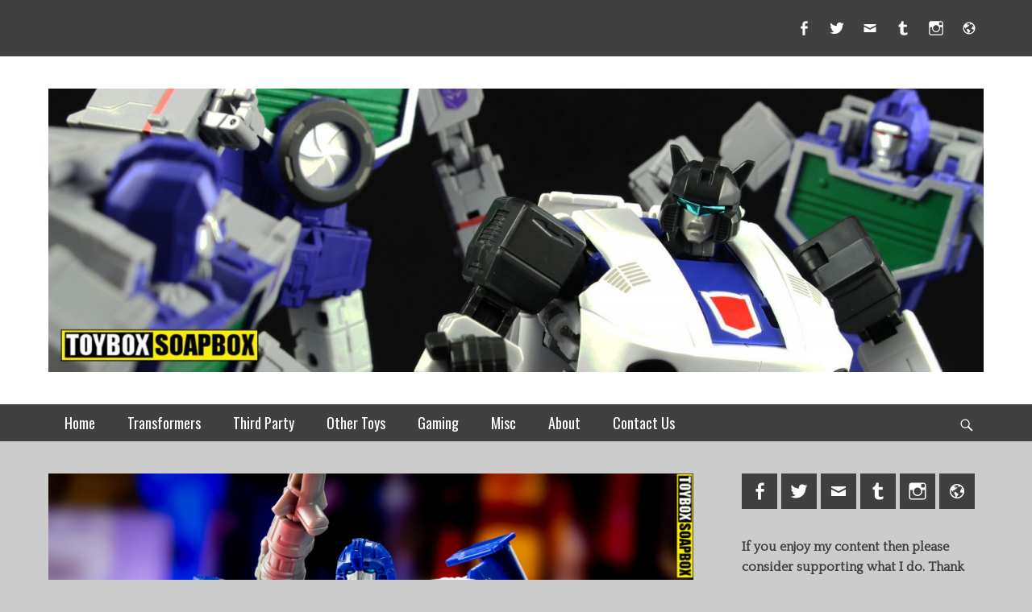

--- FILE ---
content_type: text/html; charset=UTF-8
request_url: http://www.toyboxsoapbox.com/2021/09/22/gallery-transformers-kingdom-mirage-battle-across-time/
body_size: 16863
content:
		<!DOCTYPE html>
		<html lang="en-GB">
		
<head>
		<meta charset="UTF-8">
		<meta name="viewport" content="width=device-width, initial-scale=1, minimum-scale=1">
		<link rel="profile" href="http://gmpg.org/xfn/11">
		<link rel="pingback" href="http://www.toyboxsoapbox.com/xmlrpc.php"><title>Gallery: Transformers Kingdom &#8220;Battle Across Time&#8221; Mirage &#8211; Toybox Soapbox</title>
<meta name='robots' content='max-image-preview:large' />
<link rel='dns-prefetch' href='//www.googletagmanager.com' />
<link rel='dns-prefetch' href='//pagead2.googlesyndication.com' />
<link rel="alternate" type="application/rss+xml" title="Toybox Soapbox &raquo; Feed" href="http://www.toyboxsoapbox.com/feed/" />
<link rel="alternate" type="application/rss+xml" title="Toybox Soapbox &raquo; Comments Feed" href="http://www.toyboxsoapbox.com/comments/feed/" />
<link rel="alternate" type="application/rss+xml" title="Toybox Soapbox &raquo; Gallery: Transformers Kingdom &#8220;Battle Across Time&#8221; Mirage Comments Feed" href="http://www.toyboxsoapbox.com/2021/09/22/gallery-transformers-kingdom-mirage-battle-across-time/feed/" />
<script type="text/javascript">
/* <![CDATA[ */
window._wpemojiSettings = {"baseUrl":"https:\/\/s.w.org\/images\/core\/emoji\/15.0.3\/72x72\/","ext":".png","svgUrl":"https:\/\/s.w.org\/images\/core\/emoji\/15.0.3\/svg\/","svgExt":".svg","source":{"concatemoji":"http:\/\/www.toyboxsoapbox.com\/wp-includes\/js\/wp-emoji-release.min.js?ver=6.5.7"}};
/*! This file is auto-generated */
!function(i,n){var o,s,e;function c(e){try{var t={supportTests:e,timestamp:(new Date).valueOf()};sessionStorage.setItem(o,JSON.stringify(t))}catch(e){}}function p(e,t,n){e.clearRect(0,0,e.canvas.width,e.canvas.height),e.fillText(t,0,0);var t=new Uint32Array(e.getImageData(0,0,e.canvas.width,e.canvas.height).data),r=(e.clearRect(0,0,e.canvas.width,e.canvas.height),e.fillText(n,0,0),new Uint32Array(e.getImageData(0,0,e.canvas.width,e.canvas.height).data));return t.every(function(e,t){return e===r[t]})}function u(e,t,n){switch(t){case"flag":return n(e,"\ud83c\udff3\ufe0f\u200d\u26a7\ufe0f","\ud83c\udff3\ufe0f\u200b\u26a7\ufe0f")?!1:!n(e,"\ud83c\uddfa\ud83c\uddf3","\ud83c\uddfa\u200b\ud83c\uddf3")&&!n(e,"\ud83c\udff4\udb40\udc67\udb40\udc62\udb40\udc65\udb40\udc6e\udb40\udc67\udb40\udc7f","\ud83c\udff4\u200b\udb40\udc67\u200b\udb40\udc62\u200b\udb40\udc65\u200b\udb40\udc6e\u200b\udb40\udc67\u200b\udb40\udc7f");case"emoji":return!n(e,"\ud83d\udc26\u200d\u2b1b","\ud83d\udc26\u200b\u2b1b")}return!1}function f(e,t,n){var r="undefined"!=typeof WorkerGlobalScope&&self instanceof WorkerGlobalScope?new OffscreenCanvas(300,150):i.createElement("canvas"),a=r.getContext("2d",{willReadFrequently:!0}),o=(a.textBaseline="top",a.font="600 32px Arial",{});return e.forEach(function(e){o[e]=t(a,e,n)}),o}function t(e){var t=i.createElement("script");t.src=e,t.defer=!0,i.head.appendChild(t)}"undefined"!=typeof Promise&&(o="wpEmojiSettingsSupports",s=["flag","emoji"],n.supports={everything:!0,everythingExceptFlag:!0},e=new Promise(function(e){i.addEventListener("DOMContentLoaded",e,{once:!0})}),new Promise(function(t){var n=function(){try{var e=JSON.parse(sessionStorage.getItem(o));if("object"==typeof e&&"number"==typeof e.timestamp&&(new Date).valueOf()<e.timestamp+604800&&"object"==typeof e.supportTests)return e.supportTests}catch(e){}return null}();if(!n){if("undefined"!=typeof Worker&&"undefined"!=typeof OffscreenCanvas&&"undefined"!=typeof URL&&URL.createObjectURL&&"undefined"!=typeof Blob)try{var e="postMessage("+f.toString()+"("+[JSON.stringify(s),u.toString(),p.toString()].join(",")+"));",r=new Blob([e],{type:"text/javascript"}),a=new Worker(URL.createObjectURL(r),{name:"wpTestEmojiSupports"});return void(a.onmessage=function(e){c(n=e.data),a.terminate(),t(n)})}catch(e){}c(n=f(s,u,p))}t(n)}).then(function(e){for(var t in e)n.supports[t]=e[t],n.supports.everything=n.supports.everything&&n.supports[t],"flag"!==t&&(n.supports.everythingExceptFlag=n.supports.everythingExceptFlag&&n.supports[t]);n.supports.everythingExceptFlag=n.supports.everythingExceptFlag&&!n.supports.flag,n.DOMReady=!1,n.readyCallback=function(){n.DOMReady=!0}}).then(function(){return e}).then(function(){var e;n.supports.everything||(n.readyCallback(),(e=n.source||{}).concatemoji?t(e.concatemoji):e.wpemoji&&e.twemoji&&(t(e.twemoji),t(e.wpemoji)))}))}((window,document),window._wpemojiSettings);
/* ]]> */
</script>
<!-- www.toyboxsoapbox.com is managing ads with Advanced Ads 2.0.9 – https://wpadvancedads.com/ --><script id="toybo-ready">
			window.advanced_ads_ready=function(e,a){a=a||"complete";var d=function(e){return"interactive"===a?"loading"!==e:"complete"===e};d(document.readyState)?e():document.addEventListener("readystatechange",(function(a){d(a.target.readyState)&&e()}),{once:"interactive"===a})},window.advanced_ads_ready_queue=window.advanced_ads_ready_queue||[];		</script>
		<style id='wp-emoji-styles-inline-css' type='text/css'>

	img.wp-smiley, img.emoji {
		display: inline !important;
		border: none !important;
		box-shadow: none !important;
		height: 1em !important;
		width: 1em !important;
		margin: 0 0.07em !important;
		vertical-align: -0.1em !important;
		background: none !important;
		padding: 0 !important;
	}
</style>
<link rel='stylesheet' id='wp-block-library-css' href='http://www.toyboxsoapbox.com/wp-includes/css/dist/block-library/style.min.css?ver=6.5.7' type='text/css' media='all' />
<style id='classic-theme-styles-inline-css' type='text/css'>
/*! This file is auto-generated */
.wp-block-button__link{color:#fff;background-color:#32373c;border-radius:9999px;box-shadow:none;text-decoration:none;padding:calc(.667em + 2px) calc(1.333em + 2px);font-size:1.125em}.wp-block-file__button{background:#32373c;color:#fff;text-decoration:none}
</style>
<style id='global-styles-inline-css' type='text/css'>
body{--wp--preset--color--black: #000000;--wp--preset--color--cyan-bluish-gray: #abb8c3;--wp--preset--color--white: #ffffff;--wp--preset--color--pale-pink: #f78da7;--wp--preset--color--vivid-red: #cf2e2e;--wp--preset--color--luminous-vivid-orange: #ff6900;--wp--preset--color--luminous-vivid-amber: #fcb900;--wp--preset--color--light-green-cyan: #7bdcb5;--wp--preset--color--vivid-green-cyan: #00d084;--wp--preset--color--pale-cyan-blue: #8ed1fc;--wp--preset--color--vivid-cyan-blue: #0693e3;--wp--preset--color--vivid-purple: #9b51e0;--wp--preset--gradient--vivid-cyan-blue-to-vivid-purple: linear-gradient(135deg,rgba(6,147,227,1) 0%,rgb(155,81,224) 100%);--wp--preset--gradient--light-green-cyan-to-vivid-green-cyan: linear-gradient(135deg,rgb(122,220,180) 0%,rgb(0,208,130) 100%);--wp--preset--gradient--luminous-vivid-amber-to-luminous-vivid-orange: linear-gradient(135deg,rgba(252,185,0,1) 0%,rgba(255,105,0,1) 100%);--wp--preset--gradient--luminous-vivid-orange-to-vivid-red: linear-gradient(135deg,rgba(255,105,0,1) 0%,rgb(207,46,46) 100%);--wp--preset--gradient--very-light-gray-to-cyan-bluish-gray: linear-gradient(135deg,rgb(238,238,238) 0%,rgb(169,184,195) 100%);--wp--preset--gradient--cool-to-warm-spectrum: linear-gradient(135deg,rgb(74,234,220) 0%,rgb(151,120,209) 20%,rgb(207,42,186) 40%,rgb(238,44,130) 60%,rgb(251,105,98) 80%,rgb(254,248,76) 100%);--wp--preset--gradient--blush-light-purple: linear-gradient(135deg,rgb(255,206,236) 0%,rgb(152,150,240) 100%);--wp--preset--gradient--blush-bordeaux: linear-gradient(135deg,rgb(254,205,165) 0%,rgb(254,45,45) 50%,rgb(107,0,62) 100%);--wp--preset--gradient--luminous-dusk: linear-gradient(135deg,rgb(255,203,112) 0%,rgb(199,81,192) 50%,rgb(65,88,208) 100%);--wp--preset--gradient--pale-ocean: linear-gradient(135deg,rgb(255,245,203) 0%,rgb(182,227,212) 50%,rgb(51,167,181) 100%);--wp--preset--gradient--electric-grass: linear-gradient(135deg,rgb(202,248,128) 0%,rgb(113,206,126) 100%);--wp--preset--gradient--midnight: linear-gradient(135deg,rgb(2,3,129) 0%,rgb(40,116,252) 100%);--wp--preset--font-size--small: 13px;--wp--preset--font-size--medium: 20px;--wp--preset--font-size--large: 36px;--wp--preset--font-size--x-large: 42px;--wp--preset--spacing--20: 0.44rem;--wp--preset--spacing--30: 0.67rem;--wp--preset--spacing--40: 1rem;--wp--preset--spacing--50: 1.5rem;--wp--preset--spacing--60: 2.25rem;--wp--preset--spacing--70: 3.38rem;--wp--preset--spacing--80: 5.06rem;--wp--preset--shadow--natural: 6px 6px 9px rgba(0, 0, 0, 0.2);--wp--preset--shadow--deep: 12px 12px 50px rgba(0, 0, 0, 0.4);--wp--preset--shadow--sharp: 6px 6px 0px rgba(0, 0, 0, 0.2);--wp--preset--shadow--outlined: 6px 6px 0px -3px rgba(255, 255, 255, 1), 6px 6px rgba(0, 0, 0, 1);--wp--preset--shadow--crisp: 6px 6px 0px rgba(0, 0, 0, 1);}:where(.is-layout-flex){gap: 0.5em;}:where(.is-layout-grid){gap: 0.5em;}body .is-layout-flex{display: flex;}body .is-layout-flex{flex-wrap: wrap;align-items: center;}body .is-layout-flex > *{margin: 0;}body .is-layout-grid{display: grid;}body .is-layout-grid > *{margin: 0;}:where(.wp-block-columns.is-layout-flex){gap: 2em;}:where(.wp-block-columns.is-layout-grid){gap: 2em;}:where(.wp-block-post-template.is-layout-flex){gap: 1.25em;}:where(.wp-block-post-template.is-layout-grid){gap: 1.25em;}.has-black-color{color: var(--wp--preset--color--black) !important;}.has-cyan-bluish-gray-color{color: var(--wp--preset--color--cyan-bluish-gray) !important;}.has-white-color{color: var(--wp--preset--color--white) !important;}.has-pale-pink-color{color: var(--wp--preset--color--pale-pink) !important;}.has-vivid-red-color{color: var(--wp--preset--color--vivid-red) !important;}.has-luminous-vivid-orange-color{color: var(--wp--preset--color--luminous-vivid-orange) !important;}.has-luminous-vivid-amber-color{color: var(--wp--preset--color--luminous-vivid-amber) !important;}.has-light-green-cyan-color{color: var(--wp--preset--color--light-green-cyan) !important;}.has-vivid-green-cyan-color{color: var(--wp--preset--color--vivid-green-cyan) !important;}.has-pale-cyan-blue-color{color: var(--wp--preset--color--pale-cyan-blue) !important;}.has-vivid-cyan-blue-color{color: var(--wp--preset--color--vivid-cyan-blue) !important;}.has-vivid-purple-color{color: var(--wp--preset--color--vivid-purple) !important;}.has-black-background-color{background-color: var(--wp--preset--color--black) !important;}.has-cyan-bluish-gray-background-color{background-color: var(--wp--preset--color--cyan-bluish-gray) !important;}.has-white-background-color{background-color: var(--wp--preset--color--white) !important;}.has-pale-pink-background-color{background-color: var(--wp--preset--color--pale-pink) !important;}.has-vivid-red-background-color{background-color: var(--wp--preset--color--vivid-red) !important;}.has-luminous-vivid-orange-background-color{background-color: var(--wp--preset--color--luminous-vivid-orange) !important;}.has-luminous-vivid-amber-background-color{background-color: var(--wp--preset--color--luminous-vivid-amber) !important;}.has-light-green-cyan-background-color{background-color: var(--wp--preset--color--light-green-cyan) !important;}.has-vivid-green-cyan-background-color{background-color: var(--wp--preset--color--vivid-green-cyan) !important;}.has-pale-cyan-blue-background-color{background-color: var(--wp--preset--color--pale-cyan-blue) !important;}.has-vivid-cyan-blue-background-color{background-color: var(--wp--preset--color--vivid-cyan-blue) !important;}.has-vivid-purple-background-color{background-color: var(--wp--preset--color--vivid-purple) !important;}.has-black-border-color{border-color: var(--wp--preset--color--black) !important;}.has-cyan-bluish-gray-border-color{border-color: var(--wp--preset--color--cyan-bluish-gray) !important;}.has-white-border-color{border-color: var(--wp--preset--color--white) !important;}.has-pale-pink-border-color{border-color: var(--wp--preset--color--pale-pink) !important;}.has-vivid-red-border-color{border-color: var(--wp--preset--color--vivid-red) !important;}.has-luminous-vivid-orange-border-color{border-color: var(--wp--preset--color--luminous-vivid-orange) !important;}.has-luminous-vivid-amber-border-color{border-color: var(--wp--preset--color--luminous-vivid-amber) !important;}.has-light-green-cyan-border-color{border-color: var(--wp--preset--color--light-green-cyan) !important;}.has-vivid-green-cyan-border-color{border-color: var(--wp--preset--color--vivid-green-cyan) !important;}.has-pale-cyan-blue-border-color{border-color: var(--wp--preset--color--pale-cyan-blue) !important;}.has-vivid-cyan-blue-border-color{border-color: var(--wp--preset--color--vivid-cyan-blue) !important;}.has-vivid-purple-border-color{border-color: var(--wp--preset--color--vivid-purple) !important;}.has-vivid-cyan-blue-to-vivid-purple-gradient-background{background: var(--wp--preset--gradient--vivid-cyan-blue-to-vivid-purple) !important;}.has-light-green-cyan-to-vivid-green-cyan-gradient-background{background: var(--wp--preset--gradient--light-green-cyan-to-vivid-green-cyan) !important;}.has-luminous-vivid-amber-to-luminous-vivid-orange-gradient-background{background: var(--wp--preset--gradient--luminous-vivid-amber-to-luminous-vivid-orange) !important;}.has-luminous-vivid-orange-to-vivid-red-gradient-background{background: var(--wp--preset--gradient--luminous-vivid-orange-to-vivid-red) !important;}.has-very-light-gray-to-cyan-bluish-gray-gradient-background{background: var(--wp--preset--gradient--very-light-gray-to-cyan-bluish-gray) !important;}.has-cool-to-warm-spectrum-gradient-background{background: var(--wp--preset--gradient--cool-to-warm-spectrum) !important;}.has-blush-light-purple-gradient-background{background: var(--wp--preset--gradient--blush-light-purple) !important;}.has-blush-bordeaux-gradient-background{background: var(--wp--preset--gradient--blush-bordeaux) !important;}.has-luminous-dusk-gradient-background{background: var(--wp--preset--gradient--luminous-dusk) !important;}.has-pale-ocean-gradient-background{background: var(--wp--preset--gradient--pale-ocean) !important;}.has-electric-grass-gradient-background{background: var(--wp--preset--gradient--electric-grass) !important;}.has-midnight-gradient-background{background: var(--wp--preset--gradient--midnight) !important;}.has-small-font-size{font-size: var(--wp--preset--font-size--small) !important;}.has-medium-font-size{font-size: var(--wp--preset--font-size--medium) !important;}.has-large-font-size{font-size: var(--wp--preset--font-size--large) !important;}.has-x-large-font-size{font-size: var(--wp--preset--font-size--x-large) !important;}
.wp-block-navigation a:where(:not(.wp-element-button)){color: inherit;}
:where(.wp-block-post-template.is-layout-flex){gap: 1.25em;}:where(.wp-block-post-template.is-layout-grid){gap: 1.25em;}
:where(.wp-block-columns.is-layout-flex){gap: 2em;}:where(.wp-block-columns.is-layout-grid){gap: 2em;}
.wp-block-pullquote{font-size: 1.5em;line-height: 1.6;}
</style>
<link rel='stylesheet' id='clean-magazine-web-font-css' href='//fonts.googleapis.com/css?family=Oswald:300,300italic,regular,italic,600,600italic%7cQuattrocento:300,300italic,regular,italic,600,600italic&#038;subset=latin' type='text/css' media='all' />
<link rel='stylesheet' id='clean-magazine-style-css' href='http://www.toyboxsoapbox.com/wp-content/themes/clean-magazine/style.css?ver=1.7.4' type='text/css' media='all' />
<link rel='stylesheet' id='genericons-css' href='http://www.toyboxsoapbox.com/wp-content/themes/clean-magazine/css/genericons/genericons.css?ver=3.4.1' type='text/css' media='all' />
<script type="text/javascript" src="http://www.toyboxsoapbox.com/wp-includes/js/jquery/jquery.min.js?ver=3.7.1" id="jquery-core-js"></script>
<script type="text/javascript" src="http://www.toyboxsoapbox.com/wp-includes/js/jquery/jquery-migrate.min.js?ver=3.4.1" id="jquery-migrate-js"></script>
<script type="text/javascript" src="http://www.toyboxsoapbox.com/wp-content/themes/clean-magazine/js/jquery.sidr.min.js?ver=2.2.1.1" id="jquery-sidr-js"></script>
<script type="text/javascript" src="http://www.toyboxsoapbox.com/wp-content/themes/clean-magazine/js/clean-magazine-custom-scripts.min.js" id="clean-magazine-custom-scripts-js"></script>
<!--[if lt IE 9]>
<script type="text/javascript" src="http://www.toyboxsoapbox.com/wp-content/themes/clean-magazine/js/html5.min.js?ver=3.7.3" id="clean-magazine-html5-js"></script>
<![endif]-->
<link rel="https://api.w.org/" href="http://www.toyboxsoapbox.com/wp-json/" /><link rel="alternate" type="application/json" href="http://www.toyboxsoapbox.com/wp-json/wp/v2/posts/4144" /><link rel="EditURI" type="application/rsd+xml" title="RSD" href="http://www.toyboxsoapbox.com/xmlrpc.php?rsd" />
<meta name="generator" content="WordPress 6.5.7" />
<link rel="canonical" href="http://www.toyboxsoapbox.com/2021/09/22/gallery-transformers-kingdom-mirage-battle-across-time/" />
<link rel='shortlink' href='http://www.toyboxsoapbox.com/?p=4144' />
<link rel="alternate" type="application/json+oembed" href="http://www.toyboxsoapbox.com/wp-json/oembed/1.0/embed?url=http%3A%2F%2Fwww.toyboxsoapbox.com%2F2021%2F09%2F22%2Fgallery-transformers-kingdom-mirage-battle-across-time%2F" />
<link rel="alternate" type="text/xml+oembed" href="http://www.toyboxsoapbox.com/wp-json/oembed/1.0/embed?url=http%3A%2F%2Fwww.toyboxsoapbox.com%2F2021%2F09%2F22%2Fgallery-transformers-kingdom-mirage-battle-across-time%2F&#038;format=xml" />
<meta name="generator" content="Site Kit by Google 1.156.0" /><meta name="google-site-verification" content="0PQRoAYt9hE1LtTjIaFyRppT8XQD0iHmEuQxcSZDyeM" />
<!-- Google AdSense meta tags added by Site Kit -->
<meta name="google-adsense-platform-account" content="ca-host-pub-2644536267352236">
<meta name="google-adsense-platform-domain" content="sitekit.withgoogle.com">
<!-- End Google AdSense meta tags added by Site Kit -->
<style type="text/css" id="custom-background-css">
body.custom-background { background-color: #cccccc; }
</style>
	
<!-- Google AdSense snippet added by Site Kit -->
<script type="text/javascript" async="async" src="https://pagead2.googlesyndication.com/pagead/js/adsbygoogle.js?client=ca-pub-6870355133967521&amp;host=ca-host-pub-2644536267352236" crossorigin="anonymous"></script>

<!-- End Google AdSense snippet added by Site Kit -->
<link rel="icon" href="http://www.toyboxsoapbox.com/wp-content/uploads/2017/08/decepticon-badge-3-150x150.png" sizes="32x32" />
<link rel="icon" href="http://www.toyboxsoapbox.com/wp-content/uploads/2017/08/decepticon-badge-3.png" sizes="192x192" />
<link rel="apple-touch-icon" href="http://www.toyboxsoapbox.com/wp-content/uploads/2017/08/decepticon-badge-3.png" />
<meta name="msapplication-TileImage" content="http://www.toyboxsoapbox.com/wp-content/uploads/2017/08/decepticon-badge-3.png" />
<!-- refreshing cache -->
<!-- Toybox Soapbox inline CSS Styles -->
<style type="text/css" media="screen">
.site-title a, .site-description { position: absolute !important; clip: rect(1px 1px 1px 1px); clip: rect(1px, 1px, 1px, 1px); }
</style>
</head>

<body class="post-template-default single single-post postid-4144 single-format-standard custom-background wp-custom-logo two-columns content-left excerpt-image-left mobile-menu-one aa-prefix-toybo-">


		<div id="page" class="hfeed site">
					<aside role="complementary" id="header-top" class="header-top-bar">
				<div class="wrapper">
											<div class="header-top-right">
							<section class="widget widget_clean_magazine_social_icons" id="header-right-social-icons">
								<div class="widget-wrap">
									<a class="genericon_parent genericon genericon-facebook-alt" target="_blank" title="Facebook" href="https://www.facebook.com/toyboxsoapboxblog/"><span class="screen-reader-text">Facebook</span> </a><a class="genericon_parent genericon genericon-twitter" target="_blank" title="Twitter" href="https://twitter.com/ToyboxSoapbox"><span class="screen-reader-text">Twitter</span> </a><a class="genericon_parent genericon genericon-mail" target="_blank" title="Email" href="mailto:&#108;&#105;&#97;m&#64;t&#111;y&#98;o&#120;s&#111;&#97;p&#98;ox.&#99;&#111;m"><span class="screen-reader-text">Email</span> </a><a class="genericon_parent genericon genericon-tumblr" target="_blank" title="Tumblr" href="http://toyboxsoapbox.tumblr.com/"><span class="screen-reader-text">Tumblr</span> </a><a class="genericon_parent genericon genericon-instagram" target="_blank" title="Instagram" href="https://www.instagram.com/toyboxsoapbox/"><span class="screen-reader-text">Instagram</span> </a><a class="genericon_parent genericon genericon-website" target="_blank" title="Website" href="http://www.toyboxsoapbox.com"><span class="screen-reader-text">Website</span> </a>								</div><!-- .widget-wrap -->
							</section><!-- #header-right-social-icons -->
						</div><!-- .header-top-right -->
									</div><!-- .wrapper -->
			</aside><!-- #header-top -->
				<header id="masthead" role="banner">
			<div class="wrapper">
		
    <div id="mobile-header-left-menu" class="mobile-menu-anchor primary-menu">
        <a href="#mobile-header-left-nav" id="header-left-menu" class="genericon genericon-menu">
            <span class="mobile-menu-text">Menu</span>
        </a>
    </div><!-- #mobile-header-menu -->

    <div id="site-branding" class="logo-right"><div id="site-header"><p class="site-title"><a href="http://www.toyboxsoapbox.com/">Toybox Soapbox</a></p><p class="site-description">Transformers and other action figure reviews</p>
		</div><!-- #site-header -->
				<div id="site-logo"><a href="http://www.toyboxsoapbox.com/" class="custom-logo-link" rel="home"><img width="1500" height="455" src="http://www.toyboxsoapbox.com/wp-content/uploads/2017/08/cropped-cropped-maketoys-downbeat-masterpiece-jazz-1.jpg" class="custom-logo" alt="Toybox Soapbox" decoding="async" fetchpriority="high" srcset="http://www.toyboxsoapbox.com/wp-content/uploads/2017/08/cropped-cropped-maketoys-downbeat-masterpiece-jazz-1.jpg 1500w, http://www.toyboxsoapbox.com/wp-content/uploads/2017/08/cropped-cropped-maketoys-downbeat-masterpiece-jazz-1-300x91.jpg 300w, http://www.toyboxsoapbox.com/wp-content/uploads/2017/08/cropped-cropped-maketoys-downbeat-masterpiece-jazz-1-768x233.jpg 768w, http://www.toyboxsoapbox.com/wp-content/uploads/2017/08/cropped-cropped-maketoys-downbeat-masterpiece-jazz-1-1024x311.jpg 1024w" sizes="(max-width: 1500px) 100vw, 1500px" /></a></div><!-- #site-logo --></div><!-- #site-branding-->
		<div id="mobile-search-container">
			
<form role="search" method="get" class="search-form" action="http://www.toyboxsoapbox.com/">
	<label>
		<span class="screen-reader-text">Search for:</span>
		<input type="search" class="search-field" placeholder="Search..." value="" name="s" title="Search for:">
	</label>
	<input type="submit" class="search-submit" value="Search">
</form>
		</div>
					</div><!-- .wrapper -->
		</header><!-- #masthead -->
		<!-- Disable Header Image -->	<nav class="site-navigation nav-primary search-enabled" role="navigation">
        <div class="wrapper">
            <h3 class="assistive-text">Primary Menu</h3>
            <div class="screen-reader-text skip-link"><a href="#content" title="Skip to content">Skip to content</a></div>
            <ul id="menu-home" class="menu clean-magazine-nav-menu"><li id="menu-item-888" class="menu-item menu-item-type-custom menu-item-object-custom menu-item-home menu-item-888"><a href="http://www.toyboxsoapbox.com">Home</a></li>
<li id="menu-item-782" class="menu-item menu-item-type-taxonomy menu-item-object-category current-post-ancestor current-menu-parent current-post-parent menu-item-782"><a href="http://www.toyboxsoapbox.com/category/transformers/">Transformers</a></li>
<li id="menu-item-884" class="menu-item menu-item-type-taxonomy menu-item-object-category menu-item-884"><a href="http://www.toyboxsoapbox.com/category/third-party/">Third Party</a></li>
<li id="menu-item-886" class="menu-item menu-item-type-taxonomy menu-item-object-category menu-item-886"><a href="http://www.toyboxsoapbox.com/category/other-toys/">Other Toys</a></li>
<li id="menu-item-3859" class="menu-item menu-item-type-taxonomy menu-item-object-category menu-item-3859"><a href="http://www.toyboxsoapbox.com/category/gaming/">Gaming</a></li>
<li id="menu-item-885" class="menu-item menu-item-type-taxonomy menu-item-object-category menu-item-885"><a href="http://www.toyboxsoapbox.com/category/misc/">Misc</a></li>
<li id="menu-item-785" class="menu-item menu-item-type-post_type menu-item-object-page menu-item-785"><a href="http://www.toyboxsoapbox.com/about/">About</a></li>
<li id="menu-item-784" class="menu-item menu-item-type-post_type menu-item-object-page menu-item-784"><a href="http://www.toyboxsoapbox.com/contact/">Contact Us</a></li>
</ul>                <div id="search-toggle" class="genericon">
                    <a class="screen-reader-text" href="#search-container">Search</a>
                </div>

                <div id="search-container" class="displaynone">
                    
<form role="search" method="get" class="search-form" action="http://www.toyboxsoapbox.com/">
	<label>
		<span class="screen-reader-text">Search for:</span>
		<input type="search" class="search-field" placeholder="Search..." value="" name="s" title="Search for:">
	</label>
	<input type="submit" class="search-submit" value="Search">
</form>
                </div>
    	</div><!-- .wrapper -->
    </nav><!-- .nav-primary -->
    		<div id="content" class="site-content">
			<div class="wrapper">
			<div id="primary" class="content-area">
				<main id="main" class="site-main" role="main">
		
	
		
<article id="post-4144" class="post-4144 post type-post status-publish format-standard has-post-thumbnail hentry category-transformers tag-kingdom tag-mirage tag-transformers">
				<figure class="featured-image full-size">
                <img width="1800" height="1200" src="http://www.toyboxsoapbox.com/wp-content/uploads/2021/09/transformers-kingdom-mirage-bot-5.jpg" class="attachment-full size-full wp-post-image" alt="G1-transformers-generations-mirage" decoding="async" srcset="http://www.toyboxsoapbox.com/wp-content/uploads/2021/09/transformers-kingdom-mirage-bot-5.jpg 1800w, http://www.toyboxsoapbox.com/wp-content/uploads/2021/09/transformers-kingdom-mirage-bot-5-300x200.jpg 300w, http://www.toyboxsoapbox.com/wp-content/uploads/2021/09/transformers-kingdom-mirage-bot-5-768x512.jpg 768w, http://www.toyboxsoapbox.com/wp-content/uploads/2021/09/transformers-kingdom-mirage-bot-5-1024x683.jpg 1024w, http://www.toyboxsoapbox.com/wp-content/uploads/2021/09/transformers-kingdom-mirage-bot-5-480x320.jpg 480w, http://www.toyboxsoapbox.com/wp-content/uploads/2021/09/transformers-kingdom-mirage-bot-5-880x586.jpg 880w, http://www.toyboxsoapbox.com/wp-content/uploads/2021/09/transformers-kingdom-mirage-bot-5-385x257.jpg 385w" sizes="(max-width: 1800px) 100vw, 1800px" />	        </figure>
	   	
	<div class="entry-container">
		<header class="entry-header">
			<h1 class="entry-title">Gallery: Transformers Kingdom &#8220;Battle Across Time&#8221; Mirage</h1>

			<p class="entry-meta"><span class="posted-on"><span class="screen-reader-text">Posted on</span><a href="http://www.toyboxsoapbox.com/2021/09/22/gallery-transformers-kingdom-mirage-battle-across-time/" rel="bookmark"><time class="entry-date published" datetime="2021-09-22T20:20:52+01:00">22nd September 2021</time><time class="updated" datetime="2021-09-22T22:28:44+01:00">22nd September 2021</time></a></span><span class="byline"><span class="author vcard"><span class="screen-reader-text">Author</span><a class="url fn n" href="http://www.toyboxsoapbox.com/author/liamdavey/">Toybox Soapbox</a></span></span><span class="comments-link"><a href="http://www.toyboxsoapbox.com/2021/09/22/gallery-transformers-kingdom-mirage-battle-across-time/#comments">2 Comments</a></span></p><!-- .entry-meta -->		</header><!-- .entry-header -->

		<div class="entry-content">
			<p><span style="color: #000000; font-family: arial, helvetica, sans-serif;">Hasbro knows how to make me spend money. Sure, that&#8217;s about as shocking a revelation as finding out Madonna actually died in 1993 and has been a Batman-like mantle passed on to generations of ex Top of the Pops presenters, but even I&#8217;ve been confused by how casually I&#8217;ve picked up &#8220;Earth Mode&#8221; versions of retired Siege Transformers toys. Mirage here is an excellent example. Nobody is as surprised as me that I bought this toy, because when the shipping notification from Hasbro Pulse popped up in my emails, it was the first I knew of it &#8211; or so I thought. All I can think of is that at some point in the past an advert for it must have caught me when I was a bit &#8220;merry&#8221; and</span><span style="color: #000000; font-family: arial, helvetica, sans-serif;"> in &#8220;all financial safety measures have been disabled &#8211; your PayPal app is weapons free&#8221; mode, which happens whenever I&#8217;ve had one too many grown-up cherryades. Sigh.</span></p>
<p><span style="color: #000000; font-family: arial, helvetica, sans-serif;">Kingdom Mirage is part of a boxset with Beast Wars Grimlock, retooled from Kingdom Dinobot, and is part of the &#8220;Battle Across Time&#8221; series that Hasbro have been chucking on Amazon and Pulse. So please enjoy the results of my misfortune with this unexpected gallery of a toy I didn&#8217;t know I&#8217;d bought. Double sigh.</span></p>
<p><span style="color: #000000; font-family: arial, helvetica, sans-serif;"><a style="color: #000000;" href="http://www.toyboxsoapbox.com/wp-content/uploads/2021/09/transformers-kingdom-mirage-car-6.jpg"><img decoding="async" class="aligncenter wp-image-4159" src="http://www.toyboxsoapbox.com/wp-content/uploads/2021/09/transformers-kingdom-mirage-car-6-1024x596.jpg" alt="earthmode-mirage-sideswipe-transformers" width="760" height="442" srcset="http://www.toyboxsoapbox.com/wp-content/uploads/2021/09/transformers-kingdom-mirage-car-6-1024x596.jpg 1024w, http://www.toyboxsoapbox.com/wp-content/uploads/2021/09/transformers-kingdom-mirage-car-6-300x175.jpg 300w, http://www.toyboxsoapbox.com/wp-content/uploads/2021/09/transformers-kingdom-mirage-car-6-768x447.jpg 768w, http://www.toyboxsoapbox.com/wp-content/uploads/2021/09/transformers-kingdom-mirage-car-6.jpg 1800w" sizes="(max-width: 760px) 100vw, 760px" /></a></span></p>
<p><span style="color: #000000; font-family: arial, helvetica, sans-serif;">&#8220;The red car and the blue car had a race!&#8221; (I make this reference all the time, but what&#8217;s funny is I couldn&#8217;t eat Milky Ways as a kid because they weren&#8217;t vegetarian.)</span></p>
<p><span style="color: #000000; font-family: arial, helvetica, sans-serif;"><a style="color: #000000;" href="http://www.toyboxsoapbox.com/wp-content/uploads/2021/09/transformers-kingdom-mirage-car-8.jpg"><img loading="lazy" decoding="async" class="aligncenter wp-image-4161" src="http://www.toyboxsoapbox.com/wp-content/uploads/2021/09/transformers-kingdom-mirage-car-8-1024x642.jpg" alt="f1-mirage-race-car-side1" width="760" height="476" srcset="http://www.toyboxsoapbox.com/wp-content/uploads/2021/09/transformers-kingdom-mirage-car-8-1024x642.jpg 1024w, http://www.toyboxsoapbox.com/wp-content/uploads/2021/09/transformers-kingdom-mirage-car-8-300x188.jpg 300w, http://www.toyboxsoapbox.com/wp-content/uploads/2021/09/transformers-kingdom-mirage-car-8-768x481.jpg 768w, http://www.toyboxsoapbox.com/wp-content/uploads/2021/09/transformers-kingdom-mirage-car-8.jpg 1800w" sizes="(max-width: 760px) 100vw, 760px" /></a></span></p>
<p><span style="color: #000000; font-family: arial, helvetica, sans-serif;">&#8220;Aerodynamics are for people who can&#8217;t build engines.&#8221;</span></p>
<p><span style="color: #000000; font-family: arial, helvetica, sans-serif;"><a style="color: #000000;" href="http://www.toyboxsoapbox.com/wp-content/uploads/2021/09/transformers-kingdom-mirage-car-5.jpg"><img loading="lazy" decoding="async" class="aligncenter wp-image-4158" src="http://www.toyboxsoapbox.com/wp-content/uploads/2021/09/transformers-kingdom-mirage-car-5-1024x667.jpg" alt="Earthmode-transformers-kingdom-mirage" width="760" height="495" srcset="http://www.toyboxsoapbox.com/wp-content/uploads/2021/09/transformers-kingdom-mirage-car-5-1024x667.jpg 1024w, http://www.toyboxsoapbox.com/wp-content/uploads/2021/09/transformers-kingdom-mirage-car-5-300x195.jpg 300w, http://www.toyboxsoapbox.com/wp-content/uploads/2021/09/transformers-kingdom-mirage-car-5-768x500.jpg 768w, http://www.toyboxsoapbox.com/wp-content/uploads/2021/09/transformers-kingdom-mirage-car-5.jpg 1800w" sizes="(max-width: 760px) 100vw, 760px" /></a></span></p>
<p><span style="color: #000000; font-family: arial, helvetica, sans-serif;">He doesn&#8217;t need a seat for humans. He&#8217;s a robot.</span></p>
<p><span style="color: #000000; font-family: arial, helvetica, sans-serif;"><a style="color: #000000;" href="http://www.toyboxsoapbox.com/wp-content/uploads/2021/09/transformers-kingdom-mirage-car-9.jpg"><img loading="lazy" decoding="async" class="aligncenter wp-image-4162" src="http://www.toyboxsoapbox.com/wp-content/uploads/2021/09/transformers-kingdom-mirage-car-9-1024x662.jpg" alt="Mirage-kingdom-rocket-launcher" width="760" height="491" srcset="http://www.toyboxsoapbox.com/wp-content/uploads/2021/09/transformers-kingdom-mirage-car-9-1024x662.jpg 1024w, http://www.toyboxsoapbox.com/wp-content/uploads/2021/09/transformers-kingdom-mirage-car-9-300x194.jpg 300w, http://www.toyboxsoapbox.com/wp-content/uploads/2021/09/transformers-kingdom-mirage-car-9-768x496.jpg 768w, http://www.toyboxsoapbox.com/wp-content/uploads/2021/09/transformers-kingdom-mirage-car-9.jpg 1800w" sizes="(max-width: 760px) 100vw, 760px" /></a></span></p>
<p><span style="color: #000000; font-family: arial, helvetica, sans-serif;">&#8220;I told Lewis Hamilton that if he crossed me again I&#8217;d bring out the big guns. So here we are.&#8221;</span></p>
<p><span style="color: #000000; font-family: arial, helvetica, sans-serif;"><a style="color: #000000;" href="http://www.toyboxsoapbox.com/wp-content/uploads/2021/09/transformers-kingdom-mirage-car-3.jpg"><img loading="lazy" decoding="async" class="aligncenter wp-image-4157" src="http://www.toyboxsoapbox.com/wp-content/uploads/2021/09/transformers-kingdom-mirage-car-3-1024x653.jpg" alt="mirage-earth-mode" width="760" height="484" srcset="http://www.toyboxsoapbox.com/wp-content/uploads/2021/09/transformers-kingdom-mirage-car-3-1024x653.jpg 1024w, http://www.toyboxsoapbox.com/wp-content/uploads/2021/09/transformers-kingdom-mirage-car-3-300x191.jpg 300w, http://www.toyboxsoapbox.com/wp-content/uploads/2021/09/transformers-kingdom-mirage-car-3-768x489.jpg 768w, http://www.toyboxsoapbox.com/wp-content/uploads/2021/09/transformers-kingdom-mirage-car-3.jpg 1800w" sizes="(max-width: 760px) 100vw, 760px" /></a></span></p>
<p><span style="color: #000000; font-family: arial, helvetica, sans-serif;">&#8220;Street Legal.&#8221;</span></p>
<p><span style="color: #000000; font-family: arial, helvetica, sans-serif;"><a style="color: #000000;" href="http://www.toyboxsoapbox.com/wp-content/uploads/2021/09/transformers-kingdom-mirage-bot-7.jpg"><img loading="lazy" decoding="async" class="aligncenter wp-image-4151" src="http://www.toyboxsoapbox.com/wp-content/uploads/2021/09/transformers-kingdom-mirage-bot-7-814x1024.jpg" alt="Earth-mode-kingdom-mirage-battle-across-time" width="640" height="805" srcset="http://www.toyboxsoapbox.com/wp-content/uploads/2021/09/transformers-kingdom-mirage-bot-7-814x1024.jpg 814w, http://www.toyboxsoapbox.com/wp-content/uploads/2021/09/transformers-kingdom-mirage-bot-7-239x300.jpg 239w, http://www.toyboxsoapbox.com/wp-content/uploads/2021/09/transformers-kingdom-mirage-bot-7-768x966.jpg 768w, http://www.toyboxsoapbox.com/wp-content/uploads/2021/09/transformers-kingdom-mirage-bot-7.jpg 1431w" sizes="(max-width: 640px) 100vw, 640px" /></a></span></p>
<p><span style="color: #000000; font-family: arial, helvetica, sans-serif;">Mirage knows how to make an entrance at parties.</span></p>
<p><span style="color: #000000; font-family: arial, helvetica, sans-serif;"><a style="color: #000000;" href="http://www.toyboxsoapbox.com/wp-content/uploads/2021/09/transformers-kingdom-mirage-bot-11.jpg"><img loading="lazy" decoding="async" class="aligncenter wp-image-4155" src="http://www.toyboxsoapbox.com/wp-content/uploads/2021/09/transformers-kingdom-mirage-bot-11-1024x690.jpg" alt="Optimus-prime-trailer-kingdom-mirage" width="760" height="512" srcset="http://www.toyboxsoapbox.com/wp-content/uploads/2021/09/transformers-kingdom-mirage-bot-11-1024x690.jpg 1024w, http://www.toyboxsoapbox.com/wp-content/uploads/2021/09/transformers-kingdom-mirage-bot-11-300x202.jpg 300w, http://www.toyboxsoapbox.com/wp-content/uploads/2021/09/transformers-kingdom-mirage-bot-11-768x518.jpg 768w, http://www.toyboxsoapbox.com/wp-content/uploads/2021/09/transformers-kingdom-mirage-bot-11.jpg 1800w" sizes="(max-width: 760px) 100vw, 760px" /></a></span></p>
<p><span style="color: #000000; font-family: arial, helvetica, sans-serif;"><em>&#8220;Who can say where the road goes, where the day flows, only time&#8230;&#8221;</em></span></p>
<p><span style="color: #000000; font-family: arial, helvetica, sans-serif;"><a style="color: #000000;" href="http://www.toyboxsoapbox.com/wp-content/uploads/2021/09/transformers-kingdom-mirage-bot-9.jpg"><img loading="lazy" decoding="async" class="aligncenter wp-image-4153" src="http://www.toyboxsoapbox.com/wp-content/uploads/2021/09/transformers-kingdom-mirage-bot-9-829x1024.jpg" alt="Mirage-transformers-battle-across-time" width="640" height="791" srcset="http://www.toyboxsoapbox.com/wp-content/uploads/2021/09/transformers-kingdom-mirage-bot-9-829x1024.jpg 829w, http://www.toyboxsoapbox.com/wp-content/uploads/2021/09/transformers-kingdom-mirage-bot-9-243x300.jpg 243w, http://www.toyboxsoapbox.com/wp-content/uploads/2021/09/transformers-kingdom-mirage-bot-9-768x949.jpg 768w, http://www.toyboxsoapbox.com/wp-content/uploads/2021/09/transformers-kingdom-mirage-bot-9.jpg 1457w" sizes="(max-width: 640px) 100vw, 640px" /></a></span></p>
<p><span style="color: #000000; font-family: arial, helvetica, sans-serif;"><em>&#8220;And who can say if your love grows, as your heart chose, only time.&#8221;</em></span></p>
<p><span style="color: #000000; font-family: arial, helvetica, sans-serif;"><a style="color: #000000;" href="http://www.toyboxsoapbox.com/wp-content/uploads/2021/09/transformers-kingdom-mirage-bot-4.jpg"><img loading="lazy" decoding="async" class="aligncenter wp-image-4148" src="http://www.toyboxsoapbox.com/wp-content/uploads/2021/09/transformers-kingdom-mirage-bot-4-1024x676.jpg" alt="Mirage-sideswipe-battle-across-time-review" width="760" height="502" srcset="http://www.toyboxsoapbox.com/wp-content/uploads/2021/09/transformers-kingdom-mirage-bot-4-1024x676.jpg 1024w, http://www.toyboxsoapbox.com/wp-content/uploads/2021/09/transformers-kingdom-mirage-bot-4-300x198.jpg 300w, http://www.toyboxsoapbox.com/wp-content/uploads/2021/09/transformers-kingdom-mirage-bot-4-768x507.jpg 768w, http://www.toyboxsoapbox.com/wp-content/uploads/2021/09/transformers-kingdom-mirage-bot-4.jpg 1800w" sizes="(max-width: 760px) 100vw, 760px" /></a></span></p>
<p><span style="color: #000000; font-family: arial, helvetica, sans-serif;">&#8220;Deedadehdeh. Deedadehdeh.&#8221;</span></p>
<p><span style="color: #000000; font-family: arial, helvetica, sans-serif;">&#8220;Hey Mirage, Prime said make some noise for the &#8220;enemy&#8221; &#8211; not ENYA.&#8221;</span></p>
<p><span style="color: #000000; font-family: arial, helvetica, sans-serif;"><a style="color: #000000;" href="http://www.toyboxsoapbox.com/wp-content/uploads/2021/09/transformers-kingdom-mirage-bot-6.jpg"><img loading="lazy" decoding="async" class="aligncenter wp-image-4150" src="http://www.toyboxsoapbox.com/wp-content/uploads/2021/09/transformers-kingdom-mirage-bot-6-1024x660.jpg" alt="Mirage-windcharger-kingdom-transformers-wfc-" width="760" height="490" srcset="http://www.toyboxsoapbox.com/wp-content/uploads/2021/09/transformers-kingdom-mirage-bot-6-1024x660.jpg 1024w, http://www.toyboxsoapbox.com/wp-content/uploads/2021/09/transformers-kingdom-mirage-bot-6-300x193.jpg 300w, http://www.toyboxsoapbox.com/wp-content/uploads/2021/09/transformers-kingdom-mirage-bot-6-768x495.jpg 768w, http://www.toyboxsoapbox.com/wp-content/uploads/2021/09/transformers-kingdom-mirage-bot-6.jpg 1800w" sizes="(max-width: 760px) 100vw, 760px" /></a></span></p>
<p><span style="color: #000000; font-family: arial, helvetica, sans-serif;">&#8220;Let this flaming Orinoco flow!!!!!!!!!!!!&#8221;</span></p>
<p><span style="color: #000000; font-family: arial, helvetica, sans-serif;"><a style="color: #000000;" href="http://www.toyboxsoapbox.com/wp-content/uploads/2021/09/transformers-kingdom-mirage-bot-2.jpg"><img loading="lazy" decoding="async" class="aligncenter wp-image-4146" src="http://www.toyboxsoapbox.com/wp-content/uploads/2021/09/transformers-kingdom-mirage-bot-2-760x1024.jpg" alt="Review-kingdom-mirage" width="640" height="862" srcset="http://www.toyboxsoapbox.com/wp-content/uploads/2021/09/transformers-kingdom-mirage-bot-2-760x1024.jpg 760w, http://www.toyboxsoapbox.com/wp-content/uploads/2021/09/transformers-kingdom-mirage-bot-2-223x300.jpg 223w, http://www.toyboxsoapbox.com/wp-content/uploads/2021/09/transformers-kingdom-mirage-bot-2-768x1035.jpg 768w, http://www.toyboxsoapbox.com/wp-content/uploads/2021/09/transformers-kingdom-mirage-bot-2.jpg 1336w" sizes="(max-width: 640px) 100vw, 640px" /></a></span></p>
<p><span style="color: #000000; font-family: arial, helvetica, sans-serif;">Zen&#8230;ya.</span></p>
<p><span style="color: #000000; font-family: arial, helvetica, sans-serif;">Kingdom Mirage is available now from all sorts of places. If you are wondering about how I&#8217;ve attached the launcher, it&#8217;s via the magic of a couple of 5mm peg adapters from <a style="color: #000000;" href="https://www.nonnef.com/">Nonnef.com</a>.</span></p>
<table class="wp-list-table widefat fixed striped posts">
<tbody id="the-list">
<tr id="post-4169" class="iedit author-self level-0 post-4169 type-envira status-publish hentry">
<td class="shortcode column-shortcode" data-colname="Shortcode">
<div class="envira-code"><code id="envira_shortcode_4169"><div id="envira-gallery-wrap-4169" class="envira-gallery-wrap envira-gallery-theme-base envira-lightbox-theme-base" itemscope itemtype="https://schema.org/ImageGallery"><div data-row-height="150" data-gallery-theme="normal" id="envira-gallery-4169" class="envira-gallery-public envira-gallery-justified-public envira-gallery-0-columns envira-clear enviratope envira-gallery-css-animations" data-envira-columns="0"><div id="envira-gallery-item-4154" class="envira-gallery-item enviratope-item envira-gallery-item-1 envira-lazy-load" style="padding-left: 5px; padding-bottom: 10px; padding-right: 5px;"  itemscope itemtype="https://schema.org/ImageObject"><div class="envira-gallery-item-inner"><div class="envira-gallery-position-overlay  envira-gallery-top-left"></div><div class="envira-gallery-position-overlay  envira-gallery-top-right"></div><div class="envira-gallery-position-overlay  envira-gallery-bottom-left"></div><div class="envira-gallery-position-overlay  envira-gallery-bottom-right"></div><a href="http://www.toyboxsoapbox.com/wp-content/uploads/2021/09/transformers-kingdom-mirage-bot-10.jpg" class="envira-gallery-4169 envira-gallery-link" rel="enviragallery4169" title="transformers-kingdom-mirage-bot-10" data-envira-caption="transformers-kingdom-mirage-bot-10" data-envira-retina="" data-thumbnail=""  itemprop="contentUrl"><img decoding="async" id="envira-gallery-image-4154" class="envira-gallery-image envira-gallery-image-1 envira-normal envira-lazy" data-envira-index="1" src="http://www.toyboxsoapbox.com/wp-content/uploads/2021/09/transformers-kingdom-mirage-bot-10-1024x751-640x480.jpg" data-envira-src="http://www.toyboxsoapbox.com/wp-content/uploads/2021/09/transformers-kingdom-mirage-bot-10-1024x751-640x480.jpg" data-envira-gallery-id="4169" data-envira-item-id="4154" data-envira-caption="transformers-kingdom-mirage-bot-10" alt="mirage-kingdom-earth-face" title="transformers-kingdom-mirage-bot-10"  itemprop="thumbnailUrl" data-envira-srcset="http://www.toyboxsoapbox.com/wp-content/uploads/2021/09/transformers-kingdom-mirage-bot-10-1024x751-640x480.jpg 400w,http://www.toyboxsoapbox.com/wp-content/uploads/2021/09/transformers-kingdom-mirage-bot-10-1024x751-640x480.jpg 2x" data-envira-width="300" data-envira-height="220" srcset="[data-uri]" data-safe-src="[data-uri]" /></a></div></div><div id="envira-gallery-item-4156" class="envira-gallery-item enviratope-item envira-gallery-item-2 envira-lazy-load" style="padding-left: 5px; padding-bottom: 10px; padding-right: 5px;"  itemscope itemtype="https://schema.org/ImageObject"><div class="envira-gallery-item-inner"><div class="envira-gallery-position-overlay  envira-gallery-top-left"></div><div class="envira-gallery-position-overlay  envira-gallery-top-right"></div><div class="envira-gallery-position-overlay  envira-gallery-bottom-left"></div><div class="envira-gallery-position-overlay  envira-gallery-bottom-right"></div><a href="http://www.toyboxsoapbox.com/wp-content/uploads/2021/09/transformers-kingdom-mirage-car-1.jpg" class="envira-gallery-4169 envira-gallery-link" rel="enviragallery4169" title="transformers-kingdom-mirage-car-side-2" data-envira-caption="transformers-kingdom-mirage-car-side-2" data-envira-retina="" data-thumbnail=""  itemprop="contentUrl"><img decoding="async" id="envira-gallery-image-4156" class="envira-gallery-image envira-gallery-image-2 envira-normal envira-lazy" data-envira-index="2" src="http://www.toyboxsoapbox.com/wp-content/uploads/2021/09/transformers-kingdom-mirage-car-1-1024x658-640x480.jpg" data-envira-src="http://www.toyboxsoapbox.com/wp-content/uploads/2021/09/transformers-kingdom-mirage-car-1-1024x658-640x480.jpg" data-envira-gallery-id="4169" data-envira-item-id="4156" data-envira-caption="transformers-kingdom-mirage-car-side-2" alt="f1-mirage-race-car-side2" title="transformers-kingdom-mirage-car-side-2"  itemprop="thumbnailUrl" data-envira-srcset="http://www.toyboxsoapbox.com/wp-content/uploads/2021/09/transformers-kingdom-mirage-car-1-1024x658-640x480.jpg 400w,http://www.toyboxsoapbox.com/wp-content/uploads/2021/09/transformers-kingdom-mirage-car-1-1024x658-640x480.jpg 2x" data-envira-width="300" data-envira-height="193" srcset="[data-uri]" data-safe-src="[data-uri]" /></a></div></div><div id="envira-gallery-item-4147" class="envira-gallery-item enviratope-item envira-gallery-item-3 envira-lazy-load" style="padding-left: 5px; padding-bottom: 10px; padding-right: 5px;"  itemscope itemtype="https://schema.org/ImageObject"><div class="envira-gallery-item-inner"><div class="envira-gallery-position-overlay  envira-gallery-top-left"></div><div class="envira-gallery-position-overlay  envira-gallery-top-right"></div><div class="envira-gallery-position-overlay  envira-gallery-bottom-left"></div><div class="envira-gallery-position-overlay  envira-gallery-bottom-right"></div><a href="http://www.toyboxsoapbox.com/wp-content/uploads/2021/09/transformers-kingdom-mirage-bot-3.jpg" class="envira-gallery-4169 envira-gallery-link" rel="enviragallery4169" title="transformers-kingdom-mirage-bot-3" data-envira-caption="transformers-kingdom-mirage-bot-3" data-envira-retina="" data-thumbnail=""  itemprop="contentUrl"><img decoding="async" id="envira-gallery-image-4147" class="envira-gallery-image envira-gallery-image-3 envira-normal envira-lazy" data-envira-index="3" src="http://www.toyboxsoapbox.com/wp-content/uploads/2021/09/transformers-kingdom-mirage-bot-3-808x1024-640x480.jpg" data-envira-src="http://www.toyboxsoapbox.com/wp-content/uploads/2021/09/transformers-kingdom-mirage-bot-3-808x1024-640x480.jpg" data-envira-gallery-id="4169" data-envira-item-id="4147" data-envira-caption="transformers-kingdom-mirage-bot-3" alt="transformers-generations-mirage" title="transformers-kingdom-mirage-bot-3"  itemprop="thumbnailUrl" data-envira-srcset="http://www.toyboxsoapbox.com/wp-content/uploads/2021/09/transformers-kingdom-mirage-bot-3-808x1024-640x480.jpg 400w,http://www.toyboxsoapbox.com/wp-content/uploads/2021/09/transformers-kingdom-mirage-bot-3-808x1024-640x480.jpg 2x" data-envira-width="237" data-envira-height="300" srcset="[data-uri]" data-safe-src="[data-uri]" /></a></div></div><div id="envira-gallery-item-4164" class="envira-gallery-item enviratope-item envira-gallery-item-4 envira-lazy-load" style="padding-left: 5px; padding-bottom: 10px; padding-right: 5px;"  itemscope itemtype="https://schema.org/ImageObject"><div class="envira-gallery-item-inner"><div class="envira-gallery-position-overlay  envira-gallery-top-left"></div><div class="envira-gallery-position-overlay  envira-gallery-top-right"></div><div class="envira-gallery-position-overlay  envira-gallery-bottom-left"></div><div class="envira-gallery-position-overlay  envira-gallery-bottom-right"></div><a href="http://www.toyboxsoapbox.com/wp-content/uploads/2021/09/transformers-kingdom-mirage-car-11.jpg" class="envira-gallery-4169 envira-gallery-link" rel="enviragallery4169" title="transformers-kingdom-mirage-car-11" data-envira-caption="transformers-kingdom-mirage-car-11" data-envira-retina="" data-thumbnail=""  itemprop="contentUrl"><img decoding="async" id="envira-gallery-image-4164" class="envira-gallery-image envira-gallery-image-4 envira-normal envira-lazy" data-envira-index="4" src="http://www.toyboxsoapbox.com/wp-content/uploads/2021/09/transformers-kingdom-mirage-car-11-1024x662-640x480.jpg" data-envira-src="http://www.toyboxsoapbox.com/wp-content/uploads/2021/09/transformers-kingdom-mirage-car-11-1024x662-640x480.jpg" data-envira-gallery-id="4169" data-envira-item-id="4164" data-envira-caption="transformers-kingdom-mirage-car-11" alt="Mirage-f1-car-alt-mode" title="transformers-kingdom-mirage-car-11"  itemprop="thumbnailUrl" data-envira-srcset="http://www.toyboxsoapbox.com/wp-content/uploads/2021/09/transformers-kingdom-mirage-car-11-1024x662-640x480.jpg 400w,http://www.toyboxsoapbox.com/wp-content/uploads/2021/09/transformers-kingdom-mirage-car-11-1024x662-640x480.jpg 2x" data-envira-width="300" data-envira-height="194" srcset="[data-uri]" data-safe-src="[data-uri]" /></a></div></div><div id="envira-gallery-item-4165" class="envira-gallery-item enviratope-item envira-gallery-item-5 envira-lazy-load" style="padding-left: 5px; padding-bottom: 10px; padding-right: 5px;"  itemscope itemtype="https://schema.org/ImageObject"><div class="envira-gallery-item-inner"><div class="envira-gallery-position-overlay  envira-gallery-top-left"></div><div class="envira-gallery-position-overlay  envira-gallery-top-right"></div><div class="envira-gallery-position-overlay  envira-gallery-bottom-left"></div><div class="envira-gallery-position-overlay  envira-gallery-bottom-right"></div><a href="http://www.toyboxsoapbox.com/wp-content/uploads/2021/09/transformers-kingdom-mirage-car-12.jpg" class="envira-gallery-4169 envira-gallery-link" rel="enviragallery4169" title="transformers-kingdom-mirage-car-12" data-envira-caption="transformers-kingdom-mirage-car-12" data-envira-retina="" data-thumbnail=""  itemprop="contentUrl"><img decoding="async" id="envira-gallery-image-4165" class="envira-gallery-image envira-gallery-image-5 envira-normal envira-lazy" data-envira-index="5" src="http://www.toyboxsoapbox.com/wp-content/uploads/2021/09/transformers-kingdom-mirage-car-12-1024x673-640x480.jpg" data-envira-src="http://www.toyboxsoapbox.com/wp-content/uploads/2021/09/transformers-kingdom-mirage-car-12-1024x673-640x480.jpg" data-envira-gallery-id="4169" data-envira-item-id="4165" data-envira-caption="transformers-kingdom-mirage-car-12" alt="mirage-f1-car-rear" title="transformers-kingdom-mirage-car-12"  itemprop="thumbnailUrl" data-envira-srcset="http://www.toyboxsoapbox.com/wp-content/uploads/2021/09/transformers-kingdom-mirage-car-12-1024x673-640x480.jpg 400w,http://www.toyboxsoapbox.com/wp-content/uploads/2021/09/transformers-kingdom-mirage-car-12-1024x673-640x480.jpg 2x" data-envira-width="300" data-envira-height="197" srcset="[data-uri]" data-safe-src="[data-uri]" /></a></div></div><div id="envira-gallery-item-4145" class="envira-gallery-item enviratope-item envira-gallery-item-6 envira-lazy-load" style="padding-left: 5px; padding-bottom: 10px; padding-right: 5px;"  itemscope itemtype="https://schema.org/ImageObject"><div class="envira-gallery-item-inner"><div class="envira-gallery-position-overlay  envira-gallery-top-left"></div><div class="envira-gallery-position-overlay  envira-gallery-top-right"></div><div class="envira-gallery-position-overlay  envira-gallery-bottom-left"></div><div class="envira-gallery-position-overlay  envira-gallery-bottom-right"></div><a href="http://www.toyboxsoapbox.com/wp-content/uploads/2021/09/transformers-kingdom-mirage-bot-1.jpg" class="envira-gallery-4169 envira-gallery-link" rel="enviragallery4169" title="transformers-kingdom-wfc-mirage-robot-mode" data-envira-caption="transformers-kingdom-wfc-mirage-robot-mode" data-envira-retina="" data-thumbnail=""  itemprop="contentUrl"><img decoding="async" id="envira-gallery-image-4145" class="envira-gallery-image envira-gallery-image-6 envira-normal envira-lazy" data-envira-index="6" src="http://www.toyboxsoapbox.com/wp-content/uploads/2021/09/transformers-kingdom-mirage-bot-1-767x1024-640x480.jpg" data-envira-src="http://www.toyboxsoapbox.com/wp-content/uploads/2021/09/transformers-kingdom-mirage-bot-1-767x1024-640x480.jpg" data-envira-gallery-id="4169" data-envira-item-id="4145" data-envira-caption="transformers-kingdom-wfc-mirage-robot-mode" alt="chug-mirage-transformers" title="transformers-kingdom-wfc-mirage-robot-mode"  itemprop="thumbnailUrl" data-envira-srcset="http://www.toyboxsoapbox.com/wp-content/uploads/2021/09/transformers-kingdom-mirage-bot-1-767x1024-640x480.jpg 400w,http://www.toyboxsoapbox.com/wp-content/uploads/2021/09/transformers-kingdom-mirage-bot-1-767x1024-640x480.jpg 2x" data-envira-width="225" data-envira-height="300" srcset="[data-uri]" data-safe-src="[data-uri]" /></a></div></div><div id="envira-gallery-item-4163" class="envira-gallery-item enviratope-item envira-gallery-item-7 envira-lazy-load" style="padding-left: 5px; padding-bottom: 10px; padding-right: 5px;"  itemscope itemtype="https://schema.org/ImageObject"><div class="envira-gallery-item-inner"><div class="envira-gallery-position-overlay  envira-gallery-top-left"></div><div class="envira-gallery-position-overlay  envira-gallery-top-right"></div><div class="envira-gallery-position-overlay  envira-gallery-bottom-left"></div><div class="envira-gallery-position-overlay  envira-gallery-bottom-right"></div><a href="http://www.toyboxsoapbox.com/wp-content/uploads/2021/09/transformers-kingdom-mirage-car-10.jpg" class="envira-gallery-4169 envira-gallery-link" rel="enviragallery4169" title="transformers-kingdom-mirage-car-10" data-envira-caption="transformers-kingdom-mirage-car-10" data-envira-retina="" data-thumbnail=""  itemprop="contentUrl"><img decoding="async" id="envira-gallery-image-4163" class="envira-gallery-image envira-gallery-image-7 envira-normal envira-lazy" data-envira-index="7" src="http://www.toyboxsoapbox.com/wp-content/uploads/2021/09/transformers-kingdom-mirage-car-10-1024x675-640x480.jpg" data-envira-src="http://www.toyboxsoapbox.com/wp-content/uploads/2021/09/transformers-kingdom-mirage-car-10-1024x675-640x480.jpg" data-envira-gallery-id="4169" data-envira-item-id="4163" data-envira-caption="transformers-kingdom-mirage-car-10" alt="mirage-transformers-alt-mode" title="transformers-kingdom-mirage-car-10"  itemprop="thumbnailUrl" data-envira-srcset="http://www.toyboxsoapbox.com/wp-content/uploads/2021/09/transformers-kingdom-mirage-car-10-1024x675-640x480.jpg 400w,http://www.toyboxsoapbox.com/wp-content/uploads/2021/09/transformers-kingdom-mirage-car-10-1024x675-640x480.jpg 2x" data-envira-width="300" data-envira-height="198" srcset="[data-uri]" data-safe-src="[data-uri]" /></a></div></div><div id="envira-gallery-item-4170" class="envira-gallery-item enviratope-item envira-gallery-item-8 envira-lazy-load" style="padding-left: 5px; padding-bottom: 10px; padding-right: 5px;"  itemscope itemtype="https://schema.org/ImageObject"><div class="envira-gallery-item-inner"><div class="envira-gallery-position-overlay  envira-gallery-top-left"></div><div class="envira-gallery-position-overlay  envira-gallery-top-right"></div><div class="envira-gallery-position-overlay  envira-gallery-bottom-left"></div><div class="envira-gallery-position-overlay  envira-gallery-bottom-right"></div><a href="http://www.toyboxsoapbox.com/wp-content/uploads/2021/09/transformers-kingdom-mirage-car-4.jpg" class="envira-gallery-4169 envira-gallery-link" rel="enviragallery4169" title="earth-mode-sideswipe-transformers-kingdom-mirage" data-envira-caption="earth-mode-sideswipe-transformers-kingdom-mirage" data-envira-retina="" data-thumbnail=""  itemprop="contentUrl"><img decoding="async" id="envira-gallery-image-4170" class="envira-gallery-image envira-gallery-image-8 envira-normal envira-lazy" data-envira-index="8" src="http://www.toyboxsoapbox.com/wp-content/uploads/2021/09/transformers-kingdom-mirage-car-4-1024x656-640x480.jpg" data-envira-src="http://www.toyboxsoapbox.com/wp-content/uploads/2021/09/transformers-kingdom-mirage-car-4-1024x656-640x480.jpg" data-envira-gallery-id="4169" data-envira-item-id="4170" data-envira-caption="earth-mode-sideswipe-transformers-kingdom-mirage" alt="Mirage-sideswipe-race" title="earth-mode-sideswipe-transformers-kingdom-mirage"  itemprop="thumbnailUrl" data-envira-srcset="http://www.toyboxsoapbox.com/wp-content/uploads/2021/09/transformers-kingdom-mirage-car-4-1024x656-640x480.jpg 400w,http://www.toyboxsoapbox.com/wp-content/uploads/2021/09/transformers-kingdom-mirage-car-4-1024x656-640x480.jpg 2x" data-envira-width="300" data-envira-height="192" srcset="[data-uri]" data-safe-src="[data-uri]" /></a></div></div><div id="envira-gallery-item-4152" class="envira-gallery-item enviratope-item envira-gallery-item-9 envira-lazy-load" style="padding-left: 5px; padding-bottom: 10px; padding-right: 5px;"  itemscope itemtype="https://schema.org/ImageObject"><div class="envira-gallery-item-inner"><div class="envira-gallery-position-overlay  envira-gallery-top-left"></div><div class="envira-gallery-position-overlay  envira-gallery-top-right"></div><div class="envira-gallery-position-overlay  envira-gallery-bottom-left"></div><div class="envira-gallery-position-overlay  envira-gallery-bottom-right"></div><a href="http://www.toyboxsoapbox.com/wp-content/uploads/2021/09/transformers-kingdom-mirage-bot-8.jpg" class="envira-gallery-4169 envira-gallery-link" rel="enviragallery4169" title="transformers-kingdom-mirage-war-for-cybertron-robot-mode" data-envira-caption="transformers-kingdom-mirage-war-for-cybertron-robot-mode" data-envira-retina="" data-thumbnail=""  itemprop="contentUrl"><img decoding="async" id="envira-gallery-image-4152" class="envira-gallery-image envira-gallery-image-9 envira-normal envira-lazy" data-envira-index="9" src="http://www.toyboxsoapbox.com/wp-content/uploads/2021/09/transformers-kingdom-mirage-bot-8-767x1024-640x480.jpg" data-envira-src="http://www.toyboxsoapbox.com/wp-content/uploads/2021/09/transformers-kingdom-mirage-bot-8-767x1024-640x480.jpg" data-envira-gallery-id="4169" data-envira-item-id="4152" data-envira-caption="transformers-kingdom-mirage-war-for-cybertron-robot-mode" alt="Battle-across-time-mirage-war-for-cybertron" title="transformers-kingdom-mirage-war-for-cybertron-robot-mode"  itemprop="thumbnailUrl" data-envira-srcset="http://www.toyboxsoapbox.com/wp-content/uploads/2021/09/transformers-kingdom-mirage-bot-8-767x1024-640x480.jpg 400w,http://www.toyboxsoapbox.com/wp-content/uploads/2021/09/transformers-kingdom-mirage-bot-8-767x1024-640x480.jpg 2x" data-envira-width="225" data-envira-height="300" srcset="[data-uri]" data-safe-src="[data-uri]" /></a></div></div><div id="envira-gallery-item-4160" class="envira-gallery-item enviratope-item envira-gallery-item-10 envira-lazy-load" style="padding-left: 5px; padding-bottom: 10px; padding-right: 5px;"  itemscope itemtype="https://schema.org/ImageObject"><div class="envira-gallery-item-inner"><div class="envira-gallery-position-overlay  envira-gallery-top-left"></div><div class="envira-gallery-position-overlay  envira-gallery-top-right"></div><div class="envira-gallery-position-overlay  envira-gallery-bottom-left"></div><div class="envira-gallery-position-overlay  envira-gallery-bottom-right"></div><a href="http://www.toyboxsoapbox.com/wp-content/uploads/2021/09/transformers-kingdom-mirage-car-7.jpg" class="envira-gallery-4169 envira-gallery-link" rel="enviragallery4169" title="transformers-kingdom-mirage-sideswipe-earthmode" data-envira-caption="transformers-kingdom-mirage-sideswipe-earthmode" data-envira-retina="" data-thumbnail=""  itemprop="contentUrl"><img decoding="async" id="envira-gallery-image-4160" class="envira-gallery-image envira-gallery-image-10 envira-normal envira-lazy" data-envira-index="10" src="http://www.toyboxsoapbox.com/wp-content/uploads/2021/09/transformers-kingdom-mirage-car-7-1024x668-640x480.jpg" data-envira-src="http://www.toyboxsoapbox.com/wp-content/uploads/2021/09/transformers-kingdom-mirage-car-7-1024x668-640x480.jpg" data-envira-gallery-id="4169" data-envira-item-id="4160" data-envira-caption="transformers-kingdom-mirage-sideswipe-earthmode" alt="mirage-kingdom-f1-race-car" title="transformers-kingdom-mirage-sideswipe-earthmode"  itemprop="thumbnailUrl" data-envira-srcset="http://www.toyboxsoapbox.com/wp-content/uploads/2021/09/transformers-kingdom-mirage-car-7-1024x668-640x480.jpg 400w,http://www.toyboxsoapbox.com/wp-content/uploads/2021/09/transformers-kingdom-mirage-car-7-1024x668-640x480.jpg 2x" data-envira-width="300" data-envira-height="196" srcset="[data-uri]" data-safe-src="[data-uri]" /></a></div></div></div></div><noscript><img decoding="async" src="http://www.toyboxsoapbox.com/wp-content/uploads/2021/09/transformers-kingdom-mirage-bot-10.jpg" alt="mirage-kingdom-earth-face" /><img decoding="async" src="http://www.toyboxsoapbox.com/wp-content/uploads/2021/09/transformers-kingdom-mirage-car-1.jpg" alt="f1-mirage-race-car-side2" /><img decoding="async" src="http://www.toyboxsoapbox.com/wp-content/uploads/2021/09/transformers-kingdom-mirage-bot-3.jpg" alt="transformers-generations-mirage" /><img decoding="async" src="http://www.toyboxsoapbox.com/wp-content/uploads/2021/09/transformers-kingdom-mirage-car-11.jpg" alt="Mirage-f1-car-alt-mode" /><img decoding="async" src="http://www.toyboxsoapbox.com/wp-content/uploads/2021/09/transformers-kingdom-mirage-car-12.jpg" alt="mirage-f1-car-rear" /><img decoding="async" src="http://www.toyboxsoapbox.com/wp-content/uploads/2021/09/transformers-kingdom-mirage-bot-1.jpg" alt="chug-mirage-transformers" /><img decoding="async" src="http://www.toyboxsoapbox.com/wp-content/uploads/2021/09/transformers-kingdom-mirage-car-10.jpg" alt="mirage-transformers-alt-mode" /><img decoding="async" src="http://www.toyboxsoapbox.com/wp-content/uploads/2021/09/transformers-kingdom-mirage-car-4.jpg" alt="Mirage-sideswipe-race" /><img decoding="async" src="http://www.toyboxsoapbox.com/wp-content/uploads/2021/09/transformers-kingdom-mirage-bot-8.jpg" alt="Battle-across-time-mirage-war-for-cybertron" /><img decoding="async" src="http://www.toyboxsoapbox.com/wp-content/uploads/2021/09/transformers-kingdom-mirage-car-7.jpg" alt="mirage-kingdom-f1-race-car" /></noscript></code></div>
</td>
</tr>
</tbody>
</table>
<p>&nbsp;</p>
					</div><!-- .entry-content -->

		<footer class="entry-footer">
			<p class="entry-meta"><span class="cat-links"><span class="screen-reader-text">Categories</span><a href="http://www.toyboxsoapbox.com/category/transformers/" rel="category tag">Transformers</a></span><span class="tags-links"><span class="screen-reader-text">Tags</span><a href="http://www.toyboxsoapbox.com/tag/kingdom/" rel="tag">kingdom</a>, <a href="http://www.toyboxsoapbox.com/tag/mirage/" rel="tag">mirage</a>, <a href="http://www.toyboxsoapbox.com/tag/transformers/" rel="tag">transformers</a></span></p><!-- .entry-meta -->		</footer><!-- .entry-footer -->
	</div><!-- .entry-container -->
</article><!-- #post-## -->
		
	<nav class="navigation post-navigation" aria-label="Posts">
		<h2 class="screen-reader-text">Post navigation</h2>
		<div class="nav-links"><div class="nav-previous"><a href="http://www.toyboxsoapbox.com/2021/09/12/gallery-transformers-kingdom-road-rage/" rel="prev"><span class="meta-nav" aria-hidden="true">&larr; Previous</span> <span class="screen-reader-text">Previous post:</span> <span class="post-title">Gallery: Transformers Kingdom Road Rage</span></a></div><div class="nav-next"><a href="http://www.toyboxsoapbox.com/2021/11/28/jurassic-park-x-transformers-collaborative-tyrannocon-rex-and-jp-93-gallery/" rel="next"><span class="meta-nav" aria-hidden="true">Next &rarr;</span> <span class="screen-reader-text">Next post:</span> <span class="post-title">Jurassic Park x Transformers Collaborative &#8211; Tyrannocon Rex and JP-93 &#8211; Gallery</span></a></div></div>
	</nav>
<div id="comments" class="comments-area">

	
			<h2 class="comments-title">
			2 Replies to &ldquo;Gallery: Transformers Kingdom &#8220;Battle Across Time&#8221; Mirage&rdquo;		</h2>

		
		<ol class="comment-list">
			
		<li id="comment-10209" class="comment even thread-even depth-1 parent">
			<article id="div-comment-10209" class="comment-body">
				<footer class="comment-meta">
					<div class="comment-author vcard">
						<img alt='' src='http://1.gravatar.com/avatar/4b079108a659f868a44b47a16de31a61?s=48&#038;d=mm&#038;r=g' srcset='http://1.gravatar.com/avatar/4b079108a659f868a44b47a16de31a61?s=96&#038;d=mm&#038;r=g 2x' class='avatar avatar-48 photo' height='48' width='48' loading='lazy' decoding='async'/>						<cite class="fn">Ryan</cite> <span class="says">says:</span>					</div><!-- .comment-author -->

					<div class="comment-metadata">
						<a href="http://www.toyboxsoapbox.com/2021/09/22/gallery-transformers-kingdom-mirage-battle-across-time/#comment-10209">
							<time datetime="2023-06-20T04:45:54+01:00">
								20th June 2023 at 4:45 am							</time>
						</a>
											</div><!-- .comment-metadata -->

									</footer><!-- .comment-meta -->

				<div class="comment-content">
					<p>How did you attach the missile launcher to his back?</p>
				</div><!-- .comment-content -->

				<div class="reply"><a rel='nofollow' class='comment-reply-link' href='http://www.toyboxsoapbox.com/2021/09/22/gallery-transformers-kingdom-mirage-battle-across-time/?replytocom=10209#respond' data-commentid="10209" data-postid="4144" data-belowelement="div-comment-10209" data-respondelement="respond" data-replyto="Reply to Ryan" aria-label='Reply to Ryan'>Reply</a></div>			</article><!-- .comment-body -->

		<ol class="children">

		<li id="comment-11437" class="comment byuser comment-author-liamdavey bypostauthor odd alt depth-2">
			<article id="div-comment-11437" class="comment-body">
				<footer class="comment-meta">
					<div class="comment-author vcard">
						<img alt='' src='http://0.gravatar.com/avatar/6fab66b775f831fc20e766454bdea4d5?s=48&#038;d=mm&#038;r=g' srcset='http://0.gravatar.com/avatar/6fab66b775f831fc20e766454bdea4d5?s=96&#038;d=mm&#038;r=g 2x' class='avatar avatar-48 photo' height='48' width='48' loading='lazy' decoding='async'/>						<cite class="fn"><a href="http://www.toyboxsoapbox.com/" class="url" rel="ugc">Toybox Soapbox</a></cite> <span class="says">says:</span>					</div><!-- .comment-author -->

					<div class="comment-metadata">
						<a href="http://www.toyboxsoapbox.com/2021/09/22/gallery-transformers-kingdom-mirage-battle-across-time/#comment-11437">
							<time datetime="2024-03-24T13:23:06+00:00">
								24th March 2024 at 1:23 pm							</time>
						</a>
											</div><!-- .comment-metadata -->

									</footer><!-- .comment-meta -->

				<div class="comment-content">
					<p>I used some adapter pegs I had knocking around.</p>
				</div><!-- .comment-content -->

				<div class="reply"><a rel='nofollow' class='comment-reply-link' href='http://www.toyboxsoapbox.com/2021/09/22/gallery-transformers-kingdom-mirage-battle-across-time/?replytocom=11437#respond' data-commentid="11437" data-postid="4144" data-belowelement="div-comment-11437" data-respondelement="respond" data-replyto="Reply to Toybox Soapbox" aria-label='Reply to Toybox Soapbox'>Reply</a></div>			</article><!-- .comment-body -->

		</li><!-- #comment-## -->
</ol><!-- .children -->
</li><!-- #comment-## -->
		</ol>

		
	
	
		<div id="respond" class="comment-respond">
		<h3 id="reply-title" class="comment-reply-title">Leave a Reply <small><a rel="nofollow" id="cancel-comment-reply-link" href="/2021/09/22/gallery-transformers-kingdom-mirage-battle-across-time/#respond" style="display:none;">Cancel reply</a></small></h3><form action="http://www.toyboxsoapbox.com/wp-comments-post.php" method="post" id="commentform" class="comment-form"><p class="comment-notes"><span id="email-notes">Your email address will not be published.</span> <span class="required-field-message">Required fields are marked <span class="required">*</span></span></p><p class="comment-form-comment"><label for="comment">Comment <span class="required">*</span></label> <textarea autocomplete="new-password"  id="b6e845fa2f"  name="b6e845fa2f"   cols="45" rows="8" maxlength="65525" required="required"></textarea><textarea id="comment" aria-label="hp-comment" aria-hidden="true" name="comment" autocomplete="new-password" style="padding:0 !important;clip:rect(1px, 1px, 1px, 1px) !important;position:absolute !important;white-space:nowrap !important;height:1px !important;width:1px !important;overflow:hidden !important;" tabindex="-1"></textarea><script data-noptimize>document.getElementById("comment").setAttribute( "id", "aca9a5b4acc1608564b745fb5a53c840" );document.getElementById("b6e845fa2f").setAttribute( "id", "comment" );</script></p><p class="comment-form-author"><label for="author">Name <span class="required">*</span></label> <input id="author" name="author" type="text" value="" size="30" maxlength="245" autocomplete="name" required="required" /></p>
<p class="comment-form-email"><label for="email">Email <span class="required">*</span></label> <input id="email" name="email" type="text" value="" size="30" maxlength="100" aria-describedby="email-notes" autocomplete="email" required="required" /></p>
<p class="comment-form-url"><label for="url">Website</label> <input id="url" name="url" type="text" value="" size="30" maxlength="200" autocomplete="url" /></p>
<p class="comment-form-cookies-consent"><input id="wp-comment-cookies-consent" name="wp-comment-cookies-consent" type="checkbox" value="yes" /> <label for="wp-comment-cookies-consent">Save my name, email, and website in this browser for the next time I comment.</label></p>
<p class="form-submit"><input name="submit" type="submit" id="submit" class="submit" value="Post Comment" /> <input type='hidden' name='comment_post_ID' value='4144' id='comment_post_ID' />
<input type='hidden' name='comment_parent' id='comment_parent' value='0' />
</p></form>	</div><!-- #respond -->
	
</div><!-- #comments -->	

		</main><!-- #main -->
				</div><!-- #primary -->
			<aside class="sidebar sidebar-primary widget-area" role="complementary">
		<section id="clean_magazine_social_icons-3" class="widget widget_clean_magazine_social_icons"><div class="widget-wrap"><a class="genericon_parent genericon genericon-facebook-alt" target="_blank" title="Facebook" href="https://www.facebook.com/toyboxsoapboxblog/"><span class="screen-reader-text">Facebook</span> </a><a class="genericon_parent genericon genericon-twitter" target="_blank" title="Twitter" href="https://twitter.com/ToyboxSoapbox"><span class="screen-reader-text">Twitter</span> </a><a class="genericon_parent genericon genericon-mail" target="_blank" title="Email" href="mailto:li&#97;m&#64;&#116;oyb&#111;xs&#111;&#97;pbo&#120;.&#99;o&#109;"><span class="screen-reader-text">Email</span> </a><a class="genericon_parent genericon genericon-tumblr" target="_blank" title="Tumblr" href="http://toyboxsoapbox.tumblr.com/"><span class="screen-reader-text">Tumblr</span> </a><a class="genericon_parent genericon genericon-instagram" target="_blank" title="Instagram" href="https://www.instagram.com/toyboxsoapbox/"><span class="screen-reader-text">Instagram</span> </a><a class="genericon_parent genericon genericon-website" target="_blank" title="Website" href="http://www.toyboxsoapbox.com"><span class="screen-reader-text">Website</span> </a></div><!-- .widget-wrap --></section><!-- #widget-default-search --><section id="ko_fi_widget-2" class="widget ko_fi_widget"><div class="widget-wrap"><p><strong>If you enjoy my content then please consider supporting what I do. Thank you.</strong></p><script type='text/javascript' src='https://ko-fi.com/widgets/widget_2.js'></script>
	        <script type='text/javascript'>kofiwidget2.init('Buy me a coffee!', '#46B798', 'toyboxsoapbox');
	            kofiwidget2.draw();</script></div><!-- .widget-wrap --></section><!-- #widget-default-search --><section id="media_image-2" class="widget widget_media_image"><div class="widget-wrap"><a href="http://amzn.eu/db9p9eo"><img width="300" height="131" src="http://www.toyboxsoapbox.com/wp-content/uploads/2018/08/wishlist-button-300x131.png" class="image wp-image-1962  attachment-medium size-medium" alt="" style="max-width: 100%; height: auto;" decoding="async" loading="lazy" srcset="http://www.toyboxsoapbox.com/wp-content/uploads/2018/08/wishlist-button-300x131.png 300w, http://www.toyboxsoapbox.com/wp-content/uploads/2018/08/wishlist-button.png 331w" sizes="(max-width: 300px) 100vw, 300px" /></a></div><!-- .widget-wrap --></section><!-- #widget-default-search --><section id="text-9" class="widget widget_text"><div class="widget-wrap">			<div class="textwidget"><p>[instagram-feed]</p>
</div>
		</div><!-- .widget-wrap --></section><!-- #widget-default-search --><section id="text-6" class="widget widget_text"><div class="widget-wrap">			<div class="textwidget"><p><script async src="//pagead2.googlesyndication.com/pagead/js/adsbygoogle.js"></script><br />
<!-- TBSB Side Square --><br />
<ins class="adsbygoogle"
     style="display:inline-block;width:336px;height:280px"
     data-ad-client="ca-pub-6870355133967521"
     data-ad-slot="3059609270"></ins><br />
<script>
(adsbygoogle = window.adsbygoogle || []).push({});
</script></p>
</div>
		</div><!-- .widget-wrap --></section><!-- #widget-default-search --><section id="archives-8" class="widget widget_archive"><div class="widget-wrap"><h2 class="widget-title">Archives</h2>
			<ul>
					<li><a href='http://www.toyboxsoapbox.com/2021/11/'>November 2021</a>&nbsp;(1)</li>
	<li><a href='http://www.toyboxsoapbox.com/2021/09/'>September 2021</a>&nbsp;(2)</li>
	<li><a href='http://www.toyboxsoapbox.com/2021/07/'>July 2021</a>&nbsp;(1)</li>
	<li><a href='http://www.toyboxsoapbox.com/2020/12/'>December 2020</a>&nbsp;(1)</li>
	<li><a href='http://www.toyboxsoapbox.com/2020/11/'>November 2020</a>&nbsp;(2)</li>
	<li><a href='http://www.toyboxsoapbox.com/2020/10/'>October 2020</a>&nbsp;(2)</li>
	<li><a href='http://www.toyboxsoapbox.com/2020/04/'>April 2020</a>&nbsp;(6)</li>
	<li><a href='http://www.toyboxsoapbox.com/2020/03/'>March 2020</a>&nbsp;(1)</li>
	<li><a href='http://www.toyboxsoapbox.com/2020/02/'>February 2020</a>&nbsp;(3)</li>
	<li><a href='http://www.toyboxsoapbox.com/2020/01/'>January 2020</a>&nbsp;(1)</li>
	<li><a href='http://www.toyboxsoapbox.com/2019/08/'>August 2019</a>&nbsp;(1)</li>
	<li><a href='http://www.toyboxsoapbox.com/2019/07/'>July 2019</a>&nbsp;(4)</li>
	<li><a href='http://www.toyboxsoapbox.com/2019/06/'>June 2019</a>&nbsp;(3)</li>
	<li><a href='http://www.toyboxsoapbox.com/2019/05/'>May 2019</a>&nbsp;(2)</li>
	<li><a href='http://www.toyboxsoapbox.com/2019/04/'>April 2019</a>&nbsp;(2)</li>
	<li><a href='http://www.toyboxsoapbox.com/2019/03/'>March 2019</a>&nbsp;(3)</li>
	<li><a href='http://www.toyboxsoapbox.com/2019/02/'>February 2019</a>&nbsp;(2)</li>
	<li><a href='http://www.toyboxsoapbox.com/2019/01/'>January 2019</a>&nbsp;(1)</li>
	<li><a href='http://www.toyboxsoapbox.com/2018/11/'>November 2018</a>&nbsp;(2)</li>
	<li><a href='http://www.toyboxsoapbox.com/2018/10/'>October 2018</a>&nbsp;(2)</li>
	<li><a href='http://www.toyboxsoapbox.com/2018/09/'>September 2018</a>&nbsp;(1)</li>
	<li><a href='http://www.toyboxsoapbox.com/2018/08/'>August 2018</a>&nbsp;(2)</li>
	<li><a href='http://www.toyboxsoapbox.com/2018/07/'>July 2018</a>&nbsp;(1)</li>
	<li><a href='http://www.toyboxsoapbox.com/2018/06/'>June 2018</a>&nbsp;(1)</li>
	<li><a href='http://www.toyboxsoapbox.com/2018/05/'>May 2018</a>&nbsp;(1)</li>
	<li><a href='http://www.toyboxsoapbox.com/2018/03/'>March 2018</a>&nbsp;(2)</li>
	<li><a href='http://www.toyboxsoapbox.com/2018/02/'>February 2018</a>&nbsp;(2)</li>
	<li><a href='http://www.toyboxsoapbox.com/2018/01/'>January 2018</a>&nbsp;(2)</li>
	<li><a href='http://www.toyboxsoapbox.com/2017/12/'>December 2017</a>&nbsp;(2)</li>
	<li><a href='http://www.toyboxsoapbox.com/2017/10/'>October 2017</a>&nbsp;(3)</li>
	<li><a href='http://www.toyboxsoapbox.com/2017/09/'>September 2017</a>&nbsp;(1)</li>
	<li><a href='http://www.toyboxsoapbox.com/2017/08/'>August 2017</a>&nbsp;(2)</li>
	<li><a href='http://www.toyboxsoapbox.com/2017/07/'>July 2017</a>&nbsp;(3)</li>
	<li><a href='http://www.toyboxsoapbox.com/2017/06/'>June 2017</a>&nbsp;(2)</li>
	<li><a href='http://www.toyboxsoapbox.com/2017/04/'>April 2017</a>&nbsp;(2)</li>
	<li><a href='http://www.toyboxsoapbox.com/2017/02/'>February 2017</a>&nbsp;(3)</li>
	<li><a href='http://www.toyboxsoapbox.com/2017/01/'>January 2017</a>&nbsp;(3)</li>
	<li><a href='http://www.toyboxsoapbox.com/2016/12/'>December 2016</a>&nbsp;(1)</li>
	<li><a href='http://www.toyboxsoapbox.com/2016/11/'>November 2016</a>&nbsp;(2)</li>
	<li><a href='http://www.toyboxsoapbox.com/2016/10/'>October 2016</a>&nbsp;(3)</li>
	<li><a href='http://www.toyboxsoapbox.com/2016/09/'>September 2016</a>&nbsp;(1)</li>
	<li><a href='http://www.toyboxsoapbox.com/2016/08/'>August 2016</a>&nbsp;(2)</li>
	<li><a href='http://www.toyboxsoapbox.com/2016/07/'>July 2016</a>&nbsp;(2)</li>
	<li><a href='http://www.toyboxsoapbox.com/2016/06/'>June 2016</a>&nbsp;(1)</li>
	<li><a href='http://www.toyboxsoapbox.com/2016/05/'>May 2016</a>&nbsp;(3)</li>
	<li><a href='http://www.toyboxsoapbox.com/2016/04/'>April 2016</a>&nbsp;(2)</li>
	<li><a href='http://www.toyboxsoapbox.com/2016/02/'>February 2016</a>&nbsp;(2)</li>
	<li><a href='http://www.toyboxsoapbox.com/2015/12/'>December 2015</a>&nbsp;(1)</li>
	<li><a href='http://www.toyboxsoapbox.com/2015/11/'>November 2015</a>&nbsp;(1)</li>
	<li><a href='http://www.toyboxsoapbox.com/2015/09/'>September 2015</a>&nbsp;(1)</li>
	<li><a href='http://www.toyboxsoapbox.com/2015/07/'>July 2015</a>&nbsp;(1)</li>
			</ul>

			</div><!-- .widget-wrap --></section><!-- #widget-default-search -->	</aside><!-- .sidebar sidebar-primary widget-area -->
			</div><!-- .wrapper -->
		</div><!-- #content -->
			<footer id="colophon" class="site-footer" role="contentinfo">
	    <div id="supplementary" class="one">
        <div class="wrapper">
                        <aside id="first" class="widget-area" role="complementary">
                <section id="text-8" class="widget widget_text"><div class="widget-wrap">			<div class="textwidget"></div>
		</div><!-- .widget-wrap --></section><!-- #widget-default-search --><section id="text-5" class="widget widget_text"><div class="widget-wrap">			<div class="textwidget"><p>Copyright © Toybox Soapbox</p>
</div>
		</div><!-- .widget-wrap --></section><!-- #widget-default-search -->            </aside><!-- #first .widget-area -->
            
            
                    </div> <!-- .wrapper -->
    </div><!-- #supplementary --><!-- refreshing cache -->
    	<div id="site-generator">
    		<div class="wrapper">
    			<div id="footer-content" class="copyright">Copyright &copy; 2026 <a href="http://www.toyboxsoapbox.com/">Toybox Soapbox</a>. All Rights Reserved.  &#124; Clean Magazine&nbsp;by&nbsp;<a target="_blank" href="https://catchthemes.com/">Catch Themes</a></div>
			</div><!-- .wrapper -->
		</div><!-- #site-generator -->	</footer><!-- #colophon -->
			</div><!-- #page -->
		<!-- refreshing cache --><a href="#masthead" id="scrollup" class="genericon"><span class="screen-reader-text">Scroll Up</span></a><nav id="mobile-header-left-nav" class="mobile-menu" role="navigation"><ul id="header-left-nav" class="menu"><li class="menu-item menu-item-type-custom menu-item-object-custom menu-item-home menu-item-888"><a href="http://www.toyboxsoapbox.com">Home</a></li>
<li class="menu-item menu-item-type-taxonomy menu-item-object-category current-post-ancestor current-menu-parent current-post-parent menu-item-782"><a href="http://www.toyboxsoapbox.com/category/transformers/">Transformers</a></li>
<li class="menu-item menu-item-type-taxonomy menu-item-object-category menu-item-884"><a href="http://www.toyboxsoapbox.com/category/third-party/">Third Party</a></li>
<li class="menu-item menu-item-type-taxonomy menu-item-object-category menu-item-886"><a href="http://www.toyboxsoapbox.com/category/other-toys/">Other Toys</a></li>
<li class="menu-item menu-item-type-taxonomy menu-item-object-category menu-item-3859"><a href="http://www.toyboxsoapbox.com/category/gaming/">Gaming</a></li>
<li class="menu-item menu-item-type-taxonomy menu-item-object-category menu-item-885"><a href="http://www.toyboxsoapbox.com/category/misc/">Misc</a></li>
<li class="menu-item menu-item-type-post_type menu-item-object-page menu-item-785"><a href="http://www.toyboxsoapbox.com/about/">About</a></li>
<li class="menu-item menu-item-type-post_type menu-item-object-page menu-item-784"><a href="http://www.toyboxsoapbox.com/contact/">Contact Us</a></li>
</ul></nav><!-- #mobile-header-left-nav --><link rel='stylesheet' id='envira-gallery-lite-style-css' href='http://www.toyboxsoapbox.com/wp-content/plugins/envira-gallery-lite/assets/css/envira.css?ver=1.10.1' type='text/css' media='all' property="stylesheet" />
<link rel='stylesheet' id='envira-gallery-lite-lazyload-css' href='http://www.toyboxsoapbox.com/wp-content/plugins/envira-gallery-lite/assets/css/responsivelyLazy.css?ver=1.10.1' type='text/css' media='all' property="stylesheet" />
<link rel='stylesheet' id='envira-gallery-lite-fancybox-css' href='http://www.toyboxsoapbox.com/wp-content/plugins/envira-gallery-lite/assets/css/fancybox.css?ver=1.10.1' type='text/css' media='all' property="stylesheet" />
<link rel='stylesheet' id='envira-gallery-lite-jgallery-css' href='http://www.toyboxsoapbox.com/wp-content/plugins/envira-gallery-lite/assets/css/justifiedGallery.css?ver=1.10.1' type='text/css' media='all' property="stylesheet" />
<script type="text/javascript" src="http://www.toyboxsoapbox.com/wp-content/themes/clean-magazine/js/navigation.min.js?ver=20120206" id="clean-magazine-navigation-js"></script>
<script type="text/javascript" src="http://www.toyboxsoapbox.com/wp-content/themes/clean-magazine/js/skip-link-focus-fix.min.js?ver=20130115" id="clean-magazine-skip-link-focus-fix-js"></script>
<script type="text/javascript" src="http://www.toyboxsoapbox.com/wp-includes/js/comment-reply.min.js?ver=6.5.7" id="comment-reply-js" async="async" data-wp-strategy="async"></script>
<script type="text/javascript" src="http://www.toyboxsoapbox.com/wp-content/themes/clean-magazine/js/fitvids.min.js?ver=1.1" id="jquery-fitvids-js"></script>
<script type="text/javascript" src="http://www.toyboxsoapbox.com/wp-content/themes/clean-magazine/js/clean-magazine-scrollup.min.js?ver=20072014" id="clean-magazine-scrollup-js"></script>
<script type="text/javascript" src="http://www.toyboxsoapbox.com/wp-includes/js/imagesloaded.min.js?ver=5.0.0" id="imagesloaded-js"></script>
<script type="text/javascript" src="http://www.toyboxsoapbox.com/wp-includes/js/masonry.min.js?ver=4.2.2" id="masonry-js"></script>
<script type="text/javascript" src="http://www.toyboxsoapbox.com/wp-includes/js/jquery/jquery.masonry.min.js?ver=3.1.2b" id="jquery-masonry-js"></script>
<script type="text/javascript" id="envira-gallery-lite-script-js-extra">
/* <![CDATA[ */
var envira_lazy_load = ["true"];
var envira_lazy_load_initial = ["false"];
var envira_lazy_load_delay = ["500"];
/* ]]> */
</script>
<script type="text/javascript" src="http://www.toyboxsoapbox.com/wp-content/plugins/envira-gallery-lite/assets/js/min/envira-min.js?ver=1.10.1" id="envira-gallery-lite-script-js"></script>
<script>!function(){window.advanced_ads_ready_queue=window.advanced_ads_ready_queue||[],advanced_ads_ready_queue.push=window.advanced_ads_ready;for(var d=0,a=advanced_ads_ready_queue.length;d<a;d++)advanced_ads_ready(advanced_ads_ready_queue[d])}();</script>
		<script type="text/javascript">
			var envira_galleries = [],envira_gallery_images = [],envira_isotopes = [],envira_isotopes_config = [];jQuery(document).ready(function($){var envira_container_4169 = '';function envira_album_lazy_load_image( $id ) {var responsivelyLazy = window.responsivelyLazy;responsivelyLazy.run('#envira-gallery-'+ $id);}$('#envira-gallery-4169').enviraJustifiedGallery({rowHeight : 150,maxRowHeight: -1,waitThumbnailsLoad: true,selector: '> div > div',lastRow: 'nojustify',border: 0,margins: 1,});$('#envira-gallery-4169').justifiedGallery().on('jg.complete', function (e) {envira_album_lazy_load_image(4169);$(window).scroll(function(event){envira_album_lazy_load_image(4169);});});$( document ).on( "envira_pagination_ajax_load_completed", function() {$('#envira-gallery-4169').justifiedGallery().on('jg.complete', function (e) {envira_album_lazy_load_image(4169);$(window).scroll(function(event){envira_album_lazy_load_image(4169);});});});$('#envira-gallery-4169').css('opacity', '1');envira_container_4169 = $('#envira-gallery-4169').enviraImagesLoaded( function() {$('.envira-gallery-item img').fadeTo( 'slow', 1 );});envira_gallery_options = {padding: 15,cyclic: true,titlePosition: 'float',margin: 60,arrows: 1,aspectRatio: 1,loop: 1,mouseWheel: 1,preload: 1,openEffect: 'fade',closeEffect: 'fade',nextEffect: 'fade',prevEffect: 'fade',tpl: {wrap : '<div class="envirabox-wrap" tabIndex="-1"><div class="envirabox-skin envirabox-theme-base"><div class="envirabox-outer"><div class="envirabox-inner"><div class="envirabox-position-overlay envira-gallery-top-left"></div><div class="envirabox-position-overlay envira-gallery-top-right"></div><div class="envirabox-position-overlay envira-gallery-bottom-left"></div><div class="envirabox-position-overlay envira-gallery-bottom-right"></div></div></div></div></div>',image: '<img class="envirabox-image" src="{href}" alt="" data-envira-title="" data-envira-caption="" data-envira-index="" data-envira-data="" />',iframe : '<iframe id="envirabox-frame{rnd}" name="envirabox-frame{rnd}" class="envirabox-iframe" frameborder="0" vspace="0" hspace="0" allowtransparency="true" wekitallowfullscreen mozallowfullscreen allowfullscreen></iframe>',error: '<p class="envirabox-error">The requested content cannot be loaded.&lt;br/&gt;Please try again later.&lt;/p&gt;',closeBtn : '<a title="Close" class="envirabox-item envirabox-close" href="#"></a>',next : '<a title="Next" class="envirabox-nav envirabox-next envirabox-arrows-inside" href="#"><span></span></a>',prev : '<a title="Previous" class="envirabox-nav envirabox-prev envirabox-arrows-inside" href="#"><span></span></a>'},helpers: {title: {type: 'float'},},beforeLoad: function(){this.title = $(this.element).attr('data-envira-caption');},afterLoad: function(){$('envirabox-overlay-fixed').on({'touchmove' : function(e){e.preventDefault();}});},beforeShow: function(){$(window).on({'resize.envirabox' : function(){$.envirabox.update();}});if ( typeof this.element === 'undefined' ) {var gallery_id = this.group[ this.index ].gallery_id;var gallery_item_id = this.group[ this.index ].id;var alt = this.group[ this.index ].alt;var title = this.group[ this.index ].title;var caption = this.group[ this.index ].caption;var index = this.index;} else {var gallery_id = this.element.find('img').data('envira-gallery-id');var gallery_item_id = this.element.find('img').data('envira-item-id');var alt = this.element.find('img').attr('alt');var title = this.element.find('img').parent().attr('title');var caption = this.element.find('img').parent().data('envira-caption');var retina_image = this.element.find('img').parent().data('envira-retina');var index = this.element.find('img').data('envira-index');}this.inner.find('img').attr('alt', alt).attr('data-envira-gallery-id', gallery_id).attr('data-envira-item-id', gallery_item_id).attr('data-envira-title', title).attr('data-envira-caption', caption).attr('data-envira-index', index);if ( typeof retina_image !== 'undefined' && retina_image !== '' ) {this.inner.find('img').attr('srcset', retina_image + ' 2x');}},onStart: function(){$('#envirabox-wrap, #envirabox-wrap #envirabox-left, #envirabox-wrap #envirabox-right').swipe( {excludedElements:"label, button, input, select, textarea, .noSwipe",swipe: function(event, direction, distance, duration, fingerCount, fingerData) {if (direction === 'left') {$.envirabox.next(direction);} else if (direction === 'right') {$.envirabox.prev(direction);} else if (direction === 'up') {$.envirabox.close();}}} );},beforeClose: function(){},afterClose: function(){$(window).off('resize.envirabox');},onUpdate: function(){},onCancel: function(){},onPlayStart: function(){},onPlayEnd: function(){}};envira_galleries['4169'] = $('.envira-gallery-4169').envirabox( envira_gallery_options );});		</script>
		
</body>
</html>

--- FILE ---
content_type: text/html; charset=utf-8
request_url: https://www.google.com/recaptcha/api2/aframe
body_size: 268
content:
<!DOCTYPE HTML><html><head><meta http-equiv="content-type" content="text/html; charset=UTF-8"></head><body><script nonce="gdykBxyuHQXV7wVN9xDiYQ">/** Anti-fraud and anti-abuse applications only. See google.com/recaptcha */ try{var clients={'sodar':'https://pagead2.googlesyndication.com/pagead/sodar?'};window.addEventListener("message",function(a){try{if(a.source===window.parent){var b=JSON.parse(a.data);var c=clients[b['id']];if(c){var d=document.createElement('img');d.src=c+b['params']+'&rc='+(localStorage.getItem("rc::a")?sessionStorage.getItem("rc::b"):"");window.document.body.appendChild(d);sessionStorage.setItem("rc::e",parseInt(sessionStorage.getItem("rc::e")||0)+1);localStorage.setItem("rc::h",'1768899281876');}}}catch(b){}});window.parent.postMessage("_grecaptcha_ready", "*");}catch(b){}</script></body></html>